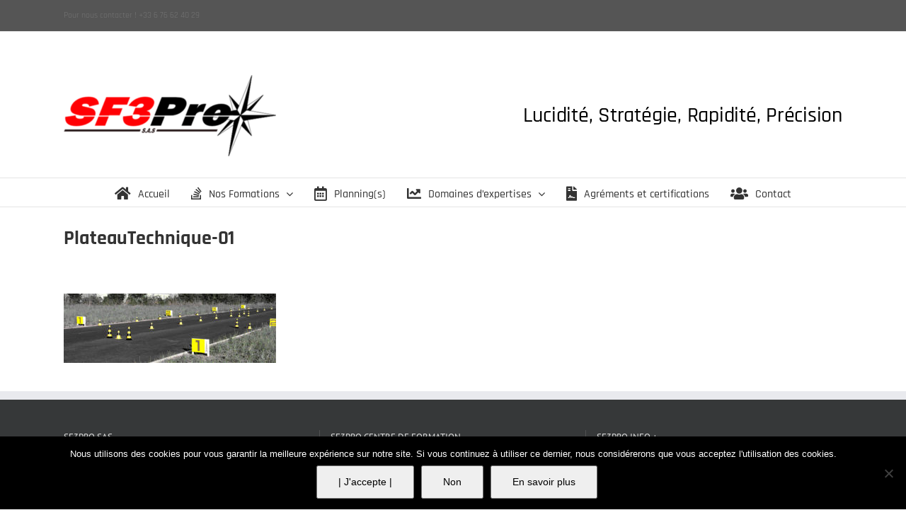

--- FILE ---
content_type: text/html; charset=UTF-8
request_url: https://sf3pro.fr/stage-cssv-conduite-strategique-et-de-securite-voiture/plateautechnique-01/
body_size: 17060
content:
<!DOCTYPE html>
<html class="avada-html-layout-wide avada-html-header-position-top awb-scroll" lang="fr-FR" prefix="og: http://ogp.me/ns# fb: http://ogp.me/ns/fb#">
<head>
	<meta http-equiv="X-UA-Compatible" content="IE=edge" />
	<meta http-equiv="Content-Type" content="text/html; charset=utf-8"/>
	<meta name="viewport" content="width=device-width, initial-scale=1" />
	<link href="https://fonts.googleapis.com/css?family=Lato:100,100i,200,200i,300,300i,400,400i,500,500i,600,600i,700,700i,800,800i,900,900i%7CNunito:100,100i,200,200i,300,300i,400,400i,500,500i,600,600i,700,700i,800,800i,900,900i%7CPoppins:100,100i,200,200i,300,300i,400,400i,500,500i,600,600i,700,700i,800,800i,900,900i%7CMontserrat:100,100i,200,200i,300,300i,400,400i,500,500i,600,600i,700,700i,800,800i,900,900i%7CPlayfair+Display:100,100i,200,200i,300,300i,400,400i,500,500i,600,600i,700,700i,800,800i,900,900i%7CHoltwood+One+SC:100,100i,200,200i,300,300i,400,400i,500,500i,600,600i,700,700i,800,800i,900,900i%7CLibre+Baskerville:100,100i,200,200i,300,300i,400,400i,500,500i,600,600i,700,700i,800,800i,900,900i%7COswald:100,100i,200,200i,300,300i,400,400i,500,500i,600,600i,700,700i,800,800i,900,900i%7CMaven+Pro:100,100i,200,200i,300,300i,400,400i,500,500i,600,600i,700,700i,800,800i,900,900i%7CMonoton:100,100i,200,200i,300,300i,400,400i,500,500i,600,600i,700,700i,800,800i,900,900i" rel="stylesheet">						<style type="text/css" id="elegant-google-fonts">
						@font-face{font-family:'PT Sans';font-style:normal;font-display: swap;font-weight:regularPT Sans;src:local('PT Sans'),local('PTSans'),url() format('truetype');}						</style>
						<meta name='robots' content='index, follow, max-image-preview:large, max-snippet:-1, max-video-preview:-1' />

	<!-- This site is optimized with the Yoast SEO plugin v22.2 - https://yoast.com/wordpress/plugins/seo/ -->
	<title>PlateauTechnique-01 - sf3pro</title>
	<link rel="canonical" href="https://sf3pro.fr/stage-cssv-conduite-strategique-et-de-securite-voiture/plateautechnique-01/" />
	<meta property="og:locale" content="fr_FR" />
	<meta property="og:type" content="article" />
	<meta property="og:title" content="PlateauTechnique-01 - sf3pro" />
	<meta property="og:url" content="https://sf3pro.fr/stage-cssv-conduite-strategique-et-de-securite-voiture/plateautechnique-01/" />
	<meta property="og:site_name" content="sf3pro" />
	<meta property="og:image" content="https://sf3pro.fr/stage-cssv-conduite-strategique-et-de-securite-voiture/plateautechnique-01" />
	<meta property="og:image:width" content="1024" />
	<meta property="og:image:height" content="335" />
	<meta property="og:image:type" content="image/jpeg" />
	<meta name="twitter:card" content="summary_large_image" />
	<script type="application/ld+json" class="yoast-schema-graph">{"@context":"https://schema.org","@graph":[{"@type":"WebPage","@id":"https://sf3pro.fr/stage-cssv-conduite-strategique-et-de-securite-voiture/plateautechnique-01/","url":"https://sf3pro.fr/stage-cssv-conduite-strategique-et-de-securite-voiture/plateautechnique-01/","name":"PlateauTechnique-01 - sf3pro","isPartOf":{"@id":"https://sf3pro.fr/#website"},"primaryImageOfPage":{"@id":"https://sf3pro.fr/stage-cssv-conduite-strategique-et-de-securite-voiture/plateautechnique-01/#primaryimage"},"image":{"@id":"https://sf3pro.fr/stage-cssv-conduite-strategique-et-de-securite-voiture/plateautechnique-01/#primaryimage"},"thumbnailUrl":"https://sf3pro.fr/wp-content/uploads/2019/07/PlateauTechnique-01.jpg","datePublished":"2019-07-06T10:46:26+00:00","dateModified":"2019-07-06T10:46:26+00:00","breadcrumb":{"@id":"https://sf3pro.fr/stage-cssv-conduite-strategique-et-de-securite-voiture/plateautechnique-01/#breadcrumb"},"inLanguage":"fr-FR","potentialAction":[{"@type":"ReadAction","target":["https://sf3pro.fr/stage-cssv-conduite-strategique-et-de-securite-voiture/plateautechnique-01/"]}]},{"@type":"ImageObject","inLanguage":"fr-FR","@id":"https://sf3pro.fr/stage-cssv-conduite-strategique-et-de-securite-voiture/plateautechnique-01/#primaryimage","url":"https://sf3pro.fr/wp-content/uploads/2019/07/PlateauTechnique-01.jpg","contentUrl":"https://sf3pro.fr/wp-content/uploads/2019/07/PlateauTechnique-01.jpg","width":3286,"height":1076},{"@type":"BreadcrumbList","@id":"https://sf3pro.fr/stage-cssv-conduite-strategique-et-de-securite-voiture/plateautechnique-01/#breadcrumb","itemListElement":[{"@type":"ListItem","position":1,"name":"Accueil","item":"https://sf3pro.fr/"},{"@type":"ListItem","position":2,"name":"Stage CSSV Conduite Stratégique et de Sécurité Voiture, SIT","item":"https://sf3pro.fr/stage-cssv-conduite-strategique-et-de-securite-voiture/"},{"@type":"ListItem","position":3,"name":"PlateauTechnique-01"}]},{"@type":"WebSite","@id":"https://sf3pro.fr/#website","url":"https://sf3pro.fr/","name":"sf3pro","description":"Lucidité    Stratégie    Rapidité    Précision","publisher":{"@id":"https://sf3pro.fr/#organization"},"potentialAction":[{"@type":"SearchAction","target":{"@type":"EntryPoint","urlTemplate":"https://sf3pro.fr/?s={search_term_string}"},"query-input":"required name=search_term_string"}],"inLanguage":"fr-FR"},{"@type":"Organization","@id":"https://sf3pro.fr/#organization","name":"SF3Pro","url":"https://sf3pro.fr/","logo":{"@type":"ImageObject","inLanguage":"fr-FR","@id":"https://sf3pro.fr/#/schema/logo/image/","url":"https://sf3pro.fr/wp-content/uploads/2017/02/cropped-Logo2.png","contentUrl":"https://sf3pro.fr/wp-content/uploads/2017/02/cropped-Logo2.png","width":652,"height":250,"caption":"SF3Pro"},"image":{"@id":"https://sf3pro.fr/#/schema/logo/image/"}}]}</script>
	<!-- / Yoast SEO plugin. -->


<link rel="alternate" type="application/rss+xml" title="sf3pro &raquo; Flux" href="https://sf3pro.fr/feed/" />
<link rel="alternate" type="application/rss+xml" title="sf3pro &raquo; Flux des commentaires" href="https://sf3pro.fr/comments/feed/" />
		
		
		
								
		<meta property="og:locale" content="fr_FR"/>
		<meta property="og:type" content="article"/>
		<meta property="og:site_name" content="sf3pro"/>
		<meta property="og:title" content="PlateauTechnique-01 - sf3pro"/>
				<meta property="og:url" content="https://sf3pro.fr/stage-cssv-conduite-strategique-et-de-securite-voiture/plateautechnique-01/"/>
																				<meta property="og:image" content="https://sf3pro.fr/wp-content/uploads/2017/02/cropped-Logo2-1-1-e1516891816419.png"/>
		<meta property="og:image:width" content="300"/>
		<meta property="og:image:height" content="115"/>
		<meta property="og:image:type" content="image/png"/>
				<script type="text/javascript">
window._wpemojiSettings = {"baseUrl":"https:\/\/s.w.org\/images\/core\/emoji\/14.0.0\/72x72\/","ext":".png","svgUrl":"https:\/\/s.w.org\/images\/core\/emoji\/14.0.0\/svg\/","svgExt":".svg","source":{"concatemoji":"https:\/\/sf3pro.fr\/wp-includes\/js\/wp-emoji-release.min.js?ver=6.3.2"}};
/*! This file is auto-generated */
!function(i,n){var o,s,e;function c(e){try{var t={supportTests:e,timestamp:(new Date).valueOf()};sessionStorage.setItem(o,JSON.stringify(t))}catch(e){}}function p(e,t,n){e.clearRect(0,0,e.canvas.width,e.canvas.height),e.fillText(t,0,0);var t=new Uint32Array(e.getImageData(0,0,e.canvas.width,e.canvas.height).data),r=(e.clearRect(0,0,e.canvas.width,e.canvas.height),e.fillText(n,0,0),new Uint32Array(e.getImageData(0,0,e.canvas.width,e.canvas.height).data));return t.every(function(e,t){return e===r[t]})}function u(e,t,n){switch(t){case"flag":return n(e,"\ud83c\udff3\ufe0f\u200d\u26a7\ufe0f","\ud83c\udff3\ufe0f\u200b\u26a7\ufe0f")?!1:!n(e,"\ud83c\uddfa\ud83c\uddf3","\ud83c\uddfa\u200b\ud83c\uddf3")&&!n(e,"\ud83c\udff4\udb40\udc67\udb40\udc62\udb40\udc65\udb40\udc6e\udb40\udc67\udb40\udc7f","\ud83c\udff4\u200b\udb40\udc67\u200b\udb40\udc62\u200b\udb40\udc65\u200b\udb40\udc6e\u200b\udb40\udc67\u200b\udb40\udc7f");case"emoji":return!n(e,"\ud83e\udef1\ud83c\udffb\u200d\ud83e\udef2\ud83c\udfff","\ud83e\udef1\ud83c\udffb\u200b\ud83e\udef2\ud83c\udfff")}return!1}function f(e,t,n){var r="undefined"!=typeof WorkerGlobalScope&&self instanceof WorkerGlobalScope?new OffscreenCanvas(300,150):i.createElement("canvas"),a=r.getContext("2d",{willReadFrequently:!0}),o=(a.textBaseline="top",a.font="600 32px Arial",{});return e.forEach(function(e){o[e]=t(a,e,n)}),o}function t(e){var t=i.createElement("script");t.src=e,t.defer=!0,i.head.appendChild(t)}"undefined"!=typeof Promise&&(o="wpEmojiSettingsSupports",s=["flag","emoji"],n.supports={everything:!0,everythingExceptFlag:!0},e=new Promise(function(e){i.addEventListener("DOMContentLoaded",e,{once:!0})}),new Promise(function(t){var n=function(){try{var e=JSON.parse(sessionStorage.getItem(o));if("object"==typeof e&&"number"==typeof e.timestamp&&(new Date).valueOf()<e.timestamp+604800&&"object"==typeof e.supportTests)return e.supportTests}catch(e){}return null}();if(!n){if("undefined"!=typeof Worker&&"undefined"!=typeof OffscreenCanvas&&"undefined"!=typeof URL&&URL.createObjectURL&&"undefined"!=typeof Blob)try{var e="postMessage("+f.toString()+"("+[JSON.stringify(s),u.toString(),p.toString()].join(",")+"));",r=new Blob([e],{type:"text/javascript"}),a=new Worker(URL.createObjectURL(r),{name:"wpTestEmojiSupports"});return void(a.onmessage=function(e){c(n=e.data),a.terminate(),t(n)})}catch(e){}c(n=f(s,u,p))}t(n)}).then(function(e){for(var t in e)n.supports[t]=e[t],n.supports.everything=n.supports.everything&&n.supports[t],"flag"!==t&&(n.supports.everythingExceptFlag=n.supports.everythingExceptFlag&&n.supports[t]);n.supports.everythingExceptFlag=n.supports.everythingExceptFlag&&!n.supports.flag,n.DOMReady=!1,n.readyCallback=function(){n.DOMReady=!0}}).then(function(){return e}).then(function(){var e;n.supports.everything||(n.readyCallback(),(e=n.source||{}).concatemoji?t(e.concatemoji):e.wpemoji&&e.twemoji&&(t(e.twemoji),t(e.wpemoji)))}))}((window,document),window._wpemojiSettings);
</script>
<style type="text/css">
img.wp-smiley,
img.emoji {
	display: inline !important;
	border: none !important;
	box-shadow: none !important;
	height: 1em !important;
	width: 1em !important;
	margin: 0 0.07em !important;
	vertical-align: -0.1em !important;
	background: none !important;
	padding: 0 !important;
}
</style>
	
<link rel='stylesheet' id='wplp-avada-style-css' href='https://sf3pro.fr/wp-content/plugins/wp-latest-posts/css/avada-widgets.css?ver=5.0.11' type='text/css' media='all' />
<link rel='stylesheet' id='layerslider-css' href='https://sf3pro.fr/wp-content/plugins/LayerSlider/assets/static/layerslider/css/layerslider.css?ver=8.1.2' type='text/css' media='all' />
<link rel='stylesheet' id='infi-elegant-elements-css' href='https://sf3pro.fr/wp-content/plugins/elegant-elements-fusion-builder/assets/css/min/elegant-elements.min.css?ver=3.6.7' type='text/css' media='all' />
<link rel='stylesheet' id='infi-elegant-animations-css' href='https://sf3pro.fr/wp-content/plugins/elegant-elements-fusion-builder/assets/css/min/infi-css-animations.min.css?ver=3.6.7' type='text/css' media='all' />
<link rel='stylesheet' id='infi-elegant-combined-css-css' href='https://sf3pro.fr/wp-content/plugins/elegant-elements-fusion-builder/assets/css/min/elegant-elements-combined.min.css?ver=3.6.7' type='text/css' media='all' />
<style id='filebird-block-filebird-gallery-style-inline-css' type='text/css'>
ul.filebird-block-filebird-gallery{margin:auto!important;padding:0!important;width:100%}ul.filebird-block-filebird-gallery.layout-grid{display:grid;grid-gap:20px;align-items:stretch;grid-template-columns:repeat(var(--columns),1fr);justify-items:stretch}ul.filebird-block-filebird-gallery.layout-grid li img{border:1px solid #ccc;box-shadow:2px 2px 6px 0 rgba(0,0,0,.3);height:100%;max-width:100%;-o-object-fit:cover;object-fit:cover;width:100%}ul.filebird-block-filebird-gallery.layout-masonry{-moz-column-count:var(--columns);-moz-column-gap:var(--space);column-gap:var(--space);-moz-column-width:var(--min-width);columns:var(--min-width) var(--columns);display:block;overflow:auto}ul.filebird-block-filebird-gallery.layout-masonry li{margin-bottom:var(--space)}ul.filebird-block-filebird-gallery li{list-style:none}ul.filebird-block-filebird-gallery li figure{height:100%;margin:0;padding:0;position:relative;width:100%}ul.filebird-block-filebird-gallery li figure figcaption{background:linear-gradient(0deg,rgba(0,0,0,.7),rgba(0,0,0,.3) 70%,transparent);bottom:0;box-sizing:border-box;color:#fff;font-size:.8em;margin:0;max-height:100%;overflow:auto;padding:3em .77em .7em;position:absolute;text-align:center;width:100%;z-index:2}ul.filebird-block-filebird-gallery li figure figcaption a{color:inherit}

</style>
<link rel='stylesheet' id='cookie-notice-front-css' href='https://sf3pro.fr/wp-content/plugins/cookie-notice/css/front.min.css?ver=2.5.11' type='text/css' media='all' />
<link rel='stylesheet' id='tablepress-default-css' href='https://sf3pro.fr/wp-content/tablepress-combined.min.css?ver=45' type='text/css' media='all' />
<link rel='stylesheet' id='fusion-dynamic-css-css' href='https://sf3pro.fr/wp-content/uploads/fusion-styles/8c66591918ffb30970afc6da1266311a.min.css?ver=3.14' type='text/css' media='all' />
<link rel='stylesheet' id='myStyleSheets-css' href='https://sf3pro.fr/wp-content/plugins/wp-latest-posts/css/wplp_front.css?ver=5.0.11' type='text/css' media='all' />
<script type='text/javascript' src='https://sf3pro.fr/wp-includes/js/jquery/jquery.min.js?ver=3.7.0' id='jquery-core-js'></script>
<script type='text/javascript' id='layerslider-utils-js-extra'>
/* <![CDATA[ */
var LS_Meta = {"v":"8.1.2","fixGSAP":"1"};
/* ]]> */
</script>
<script type='text/javascript' src='https://sf3pro.fr/wp-content/plugins/LayerSlider/assets/static/layerslider/js/layerslider.utils.js?ver=8.1.2' id='layerslider-utils-js'></script>
<script type='text/javascript' src='https://sf3pro.fr/wp-content/plugins/LayerSlider/assets/static/layerslider/js/layerslider.kreaturamedia.jquery.js?ver=8.1.2' id='layerslider-js'></script>
<script type='text/javascript' src='https://sf3pro.fr/wp-content/plugins/LayerSlider/assets/static/layerslider/js/layerslider.transitions.js?ver=8.1.2' id='layerslider-transitions-js'></script>
<script id="cookie-notice-front-js-before" type="text/javascript">
var cnArgs = {"ajaxUrl":"https:\/\/sf3pro.fr\/wp-admin\/admin-ajax.php","nonce":"e078d93cf0","hideEffect":"fade","position":"bottom","onScroll":true,"onScrollOffset":100,"onClick":false,"cookieName":"cookie_notice_accepted","cookieTime":15811200,"cookieTimeRejected":2592000,"globalCookie":false,"redirection":true,"cache":true,"revokeCookies":false,"revokeCookiesOpt":"automatic"};
</script>
<script type='text/javascript' src='https://sf3pro.fr/wp-content/plugins/cookie-notice/js/front.min.js?ver=2.5.11' id='cookie-notice-front-js'></script>
<meta name="generator" content="Powered by LayerSlider 8.1.2 - Build Heros, Sliders, and Popups. Create Animations and Beautiful, Rich Web Content as Easy as Never Before on WordPress." />
<!-- LayerSlider updates and docs at: https://layerslider.com -->
<link rel="https://api.w.org/" href="https://sf3pro.fr/wp-json/" /><link rel="alternate" type="application/json" href="https://sf3pro.fr/wp-json/wp/v2/media/890" /><link rel="EditURI" type="application/rsd+xml" title="RSD" href="https://sf3pro.fr/xmlrpc.php?rsd" />
<meta name="generator" content="WordPress 6.3.2" />
<link rel='shortlink' href='https://sf3pro.fr/?p=890' />
<link rel="alternate" type="application/json+oembed" href="https://sf3pro.fr/wp-json/oembed/1.0/embed?url=https%3A%2F%2Fsf3pro.fr%2Fstage-cssv-conduite-strategique-et-de-securite-voiture%2Fplateautechnique-01%2F" />
<link rel="alternate" type="text/xml+oembed" href="https://sf3pro.fr/wp-json/oembed/1.0/embed?url=https%3A%2F%2Fsf3pro.fr%2Fstage-cssv-conduite-strategique-et-de-securite-voiture%2Fplateautechnique-01%2F&#038;format=xml" />
<meta name="ti-site-data" content="[base64]" /><link rel="preload" href="https://sf3pro.fr/wp-content/themes/Avada/includes/lib/assets/fonts/icomoon/awb-icons.woff" as="font" type="font/woff" crossorigin><link rel="preload" href="//sf3pro.fr/wp-content/uploads/fusion-fa-font/fa-brands-400.woff" as="font" type="font/woff2" crossorigin><link rel="preload" href="//sf3pro.fr/wp-content/uploads/fusion-fa-font/fa-regular-400.woff" as="font" type="font/woff2" crossorigin><link rel="preload" href="//sf3pro.fr/wp-content/uploads/fusion-fa-font/fa-solid-900.woff" as="font" type="font/woff2" crossorigin><link rel="preload" href="//sf3pro.fr/wp-content/uploads/fusion-fa-font/fa-light-300.woff" as="font" type="font/woff2" crossorigin><link rel="preload" href="https://sf3pro.fr/wp-content/uploads/fusion-gfonts/jizaRExUiTo99u79D0KExQ.woff2" as="font" type="font/woff2" crossorigin><link rel="preload" href="https://sf3pro.fr/wp-content/uploads/fusion-gfonts/LDIxapCSOBg7S-QT7p4HM-Y.woff2" as="font" type="font/woff2" crossorigin><style type="text/css" id="css-fb-visibility">@media screen and (max-width: 640px){.fusion-no-small-visibility{display:none !important;}body .sm-text-align-center{text-align:center !important;}body .sm-text-align-left{text-align:left !important;}body .sm-text-align-right{text-align:right !important;}body .sm-text-align-justify{text-align:justify !important;}body .sm-flex-align-center{justify-content:center !important;}body .sm-flex-align-flex-start{justify-content:flex-start !important;}body .sm-flex-align-flex-end{justify-content:flex-end !important;}body .sm-mx-auto{margin-left:auto !important;margin-right:auto !important;}body .sm-ml-auto{margin-left:auto !important;}body .sm-mr-auto{margin-right:auto !important;}body .fusion-absolute-position-small{position:absolute;top:auto;width:100%;}.awb-sticky.awb-sticky-small{ position: sticky; top: var(--awb-sticky-offset,0); }}@media screen and (min-width: 641px) and (max-width: 1024px){.fusion-no-medium-visibility{display:none !important;}body .md-text-align-center{text-align:center !important;}body .md-text-align-left{text-align:left !important;}body .md-text-align-right{text-align:right !important;}body .md-text-align-justify{text-align:justify !important;}body .md-flex-align-center{justify-content:center !important;}body .md-flex-align-flex-start{justify-content:flex-start !important;}body .md-flex-align-flex-end{justify-content:flex-end !important;}body .md-mx-auto{margin-left:auto !important;margin-right:auto !important;}body .md-ml-auto{margin-left:auto !important;}body .md-mr-auto{margin-right:auto !important;}body .fusion-absolute-position-medium{position:absolute;top:auto;width:100%;}.awb-sticky.awb-sticky-medium{ position: sticky; top: var(--awb-sticky-offset,0); }}@media screen and (min-width: 1025px){.fusion-no-large-visibility{display:none !important;}body .lg-text-align-center{text-align:center !important;}body .lg-text-align-left{text-align:left !important;}body .lg-text-align-right{text-align:right !important;}body .lg-text-align-justify{text-align:justify !important;}body .lg-flex-align-center{justify-content:center !important;}body .lg-flex-align-flex-start{justify-content:flex-start !important;}body .lg-flex-align-flex-end{justify-content:flex-end !important;}body .lg-mx-auto{margin-left:auto !important;margin-right:auto !important;}body .lg-ml-auto{margin-left:auto !important;}body .lg-mr-auto{margin-right:auto !important;}body .fusion-absolute-position-large{position:absolute;top:auto;width:100%;}.awb-sticky.awb-sticky-large{ position: sticky; top: var(--awb-sticky-offset,0); }}</style><meta name="redi-version" content="1.2.7" /><link rel="icon" href="https://sf3pro.fr/wp-content/uploads/2021/01/cropped-QRCodeSF3Pro-gray-32x32.jpg" sizes="32x32" />
<link rel="icon" href="https://sf3pro.fr/wp-content/uploads/2021/01/cropped-QRCodeSF3Pro-gray-192x192.jpg" sizes="192x192" />
<link rel="apple-touch-icon" href="https://sf3pro.fr/wp-content/uploads/2021/01/cropped-QRCodeSF3Pro-gray-180x180.jpg" />
<meta name="msapplication-TileImage" content="https://sf3pro.fr/wp-content/uploads/2021/01/cropped-QRCodeSF3Pro-gray-270x270.jpg" />
		<script type="text/javascript">
			var doc = document.documentElement;
			doc.setAttribute( 'data-useragent', navigator.userAgent );
		</script>
		
	<!-- Global site tag (gtag.js) - Google Analytics -->
<script async src="https://www.googletagmanager.com/gtag/js?id=UA-113294323-1"></script>
<script>
  window.dataLayer = window.dataLayer || [];
  function gtag(){dataLayer.push(arguments);}
  gtag('js', new Date());

  gtag('config', 'UA-113294323-1');
</script>
<meta name="msvalidate.01" content="AFA67441FCCF9388A90A0BED28C85872" />
<!-- Google Tag Manager -->
<script>(function(w,d,s,l,i){w[l]=w[l]||[];w[l].push({'gtm.start':
new Date().getTime(),event:'gtm.js'});var f=d.getElementsByTagName(s)[0],
j=d.createElement(s),dl=l!='dataLayer'?'&l='+l:'';j.async=true;j.src=
'https://www.googletagmanager.com/gtm.js?id='+i+dl;f.parentNode.insertBefore(j,f);
})(window,document,'script','dataLayer','GTM-TQRLKCX');</script>
<!-- End Google Tag Manager --></head>

<body data-rsssl=1 class="attachment attachment-template-default attachmentid-890 attachment-jpeg cookies-not-set fusion-image-hovers fusion-pagination-sizing fusion-button_type-flat fusion-button_span-no fusion-button_gradient-linear avada-image-rollover-circle-yes avada-image-rollover-yes avada-image-rollover-direction-left fusion-has-button-gradient fusion-body ltr fusion-sticky-header no-tablet-sticky-header no-mobile-sticky-header no-mobile-slidingbar no-mobile-totop fusion-disable-outline fusion-sub-menu-fade mobile-logo-pos-left layout-wide-mode avada-has-boxed-modal-shadow-none layout-scroll-offset-full avada-has-zero-margin-offset-top fusion-top-header menu-text-align-center mobile-menu-design-modern fusion-show-pagination-text fusion-header-layout-v4 avada-responsive avada-footer-fx-none avada-menu-highlight-style-bar fusion-search-form-classic fusion-main-menu-search-dropdown fusion-avatar-square avada-dropdown-styles avada-blog-layout-large avada-blog-archive-layout-large avada-header-shadow-no avada-menu-icon-position-left avada-has-mainmenu-dropdown-divider avada-has-pagetitle-bg-full avada-has-pagetitle-bg-parallax avada-has-breadcrumb-mobile-hidden avada-has-titlebar-content_only avada-has-pagination-padding avada-flyout-menu-direction-fade avada-ec-views-v1" data-awb-post-id="890">
		<a class="skip-link screen-reader-text" href="#content">Passer au contenu</a>

	<div id="boxed-wrapper">
		
		<div id="wrapper" class="fusion-wrapper">
			<div id="home" style="position:relative;top:-1px;"></div>
							
					
			<header class="fusion-header-wrapper">
				<div class="fusion-header-v4 fusion-logo-alignment fusion-logo-left fusion-sticky-menu- fusion-sticky-logo-1 fusion-mobile-logo-1 fusion-sticky-menu-only fusion-header-menu-align-center fusion-mobile-menu-design-modern">
					
<div class="fusion-secondary-header">
	<div class="fusion-row">
					<div class="fusion-alignleft">
				<div class="fusion-contact-info"><span class="fusion-contact-info-phone-number">Pour nous contacter ! +33 6 76 62 40 29</span></div>			</div>
					</div>
</div>
<div class="fusion-header-sticky-height"></div>
<div class="fusion-sticky-header-wrapper"> <!-- start fusion sticky header wrapper -->
	<div class="fusion-header">
		<div class="fusion-row">
							<div class="fusion-logo" data-margin-top="31px" data-margin-bottom="0px" data-margin-left="0px" data-margin-right="0px">
			<a class="fusion-logo-link"  href="https://sf3pro.fr/" >

						<!-- standard logo -->
			<img src="https://sf3pro.fr/wp-content/uploads/2017/02/cropped-Logo2-1-1-e1516891816419.png" srcset="https://sf3pro.fr/wp-content/uploads/2017/02/cropped-Logo2-1-1-e1516891816419.png 1x, https://sf3pro.fr/wp-content/uploads/2017/02/Logo2.png 2x" width="300" height="115" style="max-height:115px;height:auto;" alt="sf3pro Logo" data-retina_logo_url="https://sf3pro.fr/wp-content/uploads/2017/02/Logo2.png" class="fusion-standard-logo" />

											<!-- mobile logo -->
				<img src="https://sf3pro.fr/wp-content/uploads/2018/01/Logo-Sf3Pro_L150.png" srcset="https://sf3pro.fr/wp-content/uploads/2018/01/Logo-Sf3Pro_L150.png 1x" width="150" height="58" alt="sf3pro Logo" data-retina_logo_url="" class="fusion-mobile-logo" />
			
											<!-- sticky header logo -->
				<img src="https://sf3pro.fr/wp-content/uploads/2018/01/Logo-Sf3Pro_L150.png" srcset="https://sf3pro.fr/wp-content/uploads/2018/01/Logo-Sf3Pro_L150.png 1x" width="150" height="58" alt="sf3pro Logo" data-retina_logo_url="" class="fusion-sticky-logo" />
					</a>
		
<div class="fusion-header-content-3-wrapper">
			<h3 class="fusion-header-tagline">
			Lucidité, Stratégie, Rapidité, Précision		</h3>
	</div>
</div>
								<div class="fusion-mobile-menu-icons">
							<a href="#" class="fusion-icon awb-icon-bars" aria-label="Afficher/masquer le menu mobile" aria-expanded="false"></a>
		
		
		
			</div>
			
					</div>
	</div>
	<div class="fusion-secondary-main-menu">
		<div class="fusion-row">
			<nav class="fusion-main-menu" aria-label="Menu principal"><ul id="menu-menu-superieur" class="fusion-menu"><li  id="menu-item-227"  class="menu-item menu-item-type-post_type menu-item-object-page menu-item-home menu-item-227"  data-item-id="227"><a  href="https://sf3pro.fr/" class="fusion-flex-link fusion-bar-highlight"><span class="fusion-megamenu-icon"><i class="glyphicon  fa fa-home" aria-hidden="true"></i></span><span class="menu-text">Accueil</span></a></li><li  id="menu-item-284"  class="menu-item menu-item-type-custom menu-item-object-custom menu-item-has-children menu-item-284 fusion-dropdown-menu"  data-item-id="284"><a  href="/sf3pro-formations-securite-privee-sens-audit-competences-mac-a3p-mac-aps-bourgogne-franche-comte/" class="fusion-flex-link fusion-bar-highlight"><span class="fusion-megamenu-icon"><i class="glyphicon fa-stack-overflow fab" aria-hidden="true"></i></span><span class="menu-text">Nos Formations</span> <span class="fusion-caret"><i class="fusion-dropdown-indicator" aria-hidden="true"></i></span></a><ul class="sub-menu"><li  id="menu-item-2141"  class="menu-item menu-item-type-post_type menu-item-object-page menu-item-2141 fusion-dropdown-submenu" ><a  title="SF3PRO : Titre à finalité professionnelle A3P" href="https://sf3pro.fr/formation-tfp-a3p-agent-de-protection-physique-de-personnes/" class="fusion-bar-highlight fusion-has-highlight-label"><span>Formation TFP  A3P Agent de protection physique de personnes<span class="fusion-menu-highlight-label" style="">Nouveau TFP A3P</span></span></a></li><li  id="menu-item-5646"  class="menu-item menu-item-type-post_type menu-item-object-page menu-item-5646 fusion-dropdown-submenu" ><a  href="https://sf3pro.fr/formation-tfp-aps-agent-de-prevention-et-de-securite/" class="fusion-bar-highlight"><span>Formation TFP  APS Agent de Prévention et de Sécurité</span></a></li><li  id="menu-item-263"  class="menu-item menu-item-type-post_type menu-item-object-page menu-item-263 fusion-dropdown-submenu" ><a  title="SF3PRO Maintien et Actualisation des Compétences A3P renouvellement de carte professionnelle A3P" href="https://sf3pro.fr/stage-mac-a3p-renouvellement-de-carte-professionnelle/" class="fusion-bar-highlight fusion-has-highlight-label"><span>Stage MAC A3P renouvellement de carte professionnelle<span class="fusion-menu-highlight-label" style="">MAC A3P</span></span></a></li><li  id="menu-item-5489"  class="menu-item menu-item-type-post_type menu-item-object-page menu-item-5489 fusion-dropdown-submenu" ><a  href="https://sf3pro.fr/mac-aps-agents-de-prevention-et-de-securite/" class="fusion-bar-highlight"><span>Stage MAC APS renouvellement de carte professionnelle</span></a></li><li  id="menu-item-2247"  class="menu-item menu-item-type-post_type menu-item-object-page menu-item-2247 fusion-dropdown-submenu" ><a  href="https://sf3pro.fr/protection-rapprochee-perfectionnement-militaires-policiers-gendarmes/" class="fusion-bar-highlight"><span>Stage de Perfectionnement à la Protection Rapprochée – PPR</span></a></li><li  id="menu-item-312"  class="menu-item menu-item-type-post_type menu-item-object-page menu-item-312 fusion-dropdown-submenu" ><a  title="SF3PRO : Stage CSSV &#8211; Conduite Stratégique et de Sécurité Voiture &#8211; Secouriste International du Travail" href="https://sf3pro.fr/stage-cssv-conduite-strategique-et-de-securite-voiture/" class="fusion-bar-highlight"><span>Stage CSSV &#8211; Conduite Stratégique et de Sécurité Voiture + SIT</span></a></li><li  id="menu-item-751"  class="menu-item menu-item-type-post_type menu-item-object-page menu-item-751 fusion-dropdown-submenu" ><a  href="https://sf3pro.fr/formation-police-municipale/" class="fusion-bar-highlight"><span>Formation Continue Police Municipale</span></a></li><li  id="menu-item-752"  class="menu-item menu-item-type-post_type menu-item-object-page menu-item-752 fusion-dropdown-submenu" ><a  href="https://sf3pro.fr/gestion-des-risques-entreprise/" class="fusion-bar-highlight"><span>Gestion des risques en entreprise</span></a></li><li  id="menu-item-405"  class="menu-item menu-item-type-post_type menu-item-object-page menu-item-405 fusion-dropdown-submenu" ><a  title="SF3PRO : Stage OPR Opérations de Protection Rapprochée" href="https://sf3pro.fr/operations-de-protection-rapprochee/" class="fusion-bar-highlight"><span>Stage OPR Opérations de Protection Rapprochée</span></a></li></ul></li><li  id="menu-item-839"  class="menu-item menu-item-type-post_type menu-item-object-page menu-item-839"  data-item-id="839"><a  href="https://sf3pro.fr/calendrier-des-formations/" class="fusion-flex-link fusion-bar-highlight"><span class="fusion-megamenu-icon"><i class="glyphicon fa-calendar-alt far" aria-hidden="true"></i></span><span class="menu-text">Planning(s)</span></a></li><li  id="menu-item-341"  class="menu-item menu-item-type-custom menu-item-object-custom menu-item-has-children menu-item-341 fusion-dropdown-menu"  data-item-id="341"><a  href="#" class="fusion-flex-link fusion-bar-highlight"><span class="fusion-megamenu-icon"><i class="glyphicon fa-chart-line fas" aria-hidden="true"></i></span><span class="menu-text">Domaines d&rsquo;expertises</span> <span class="fusion-caret"><i class="fusion-dropdown-indicator" aria-hidden="true"></i></span></a><ul class="sub-menu"><li  id="menu-item-342"  class="menu-item menu-item-type-post_type menu-item-object-page menu-item-342 fusion-dropdown-submenu" ><a  title="SF3PRO : AUDIT de Sûreté et de Sécurité" href="https://sf3pro.fr/audit-de-surete-de-securite/" class="fusion-bar-highlight"><span>AUDIT Sûreté et Sécurité</span></a></li><li  id="menu-item-343"  class="menu-item menu-item-type-post_type menu-item-object-page menu-item-343 fusion-dropdown-submenu" ><a  title="SF3PRO : O.S.E – Opérations de Sécurité Electronique" href="https://sf3pro.fr/operations-de-securite-electronique-ose/" class="fusion-bar-highlight"><span>Opération de Sécurité Electronique</span></a></li></ul></li><li  id="menu-item-619"  class="menu-item menu-item-type-post_type menu-item-object-page menu-item-619"  data-item-id="619"><a  href="https://sf3pro.fr/agrements-et-certifications/" class="fusion-flex-link fusion-bar-highlight"><span class="fusion-megamenu-icon"><i class="glyphicon fa-file-contract fas" aria-hidden="true"></i></span><span class="menu-text">Agréments et certifications</span></a></li><li  id="menu-item-655"  class="menu-item menu-item-type-post_type menu-item-object-page menu-item-655"  data-item-id="655"><a  href="https://sf3pro.fr/contact-information-acces/" class="fusion-flex-link fusion-bar-highlight"><span class="fusion-megamenu-icon"><i class="glyphicon fa-users fas" aria-hidden="true"></i></span><span class="menu-text">Contact</span></a></li></ul></nav><div class="fusion-mobile-navigation"><ul id="menu-menu-superieur-1" class="fusion-mobile-menu"><li   class="menu-item menu-item-type-post_type menu-item-object-page menu-item-home menu-item-227"  data-item-id="227"><a  href="https://sf3pro.fr/" class="fusion-flex-link fusion-bar-highlight"><span class="fusion-megamenu-icon"><i class="glyphicon  fa fa-home" aria-hidden="true"></i></span><span class="menu-text">Accueil</span></a></li><li   class="menu-item menu-item-type-custom menu-item-object-custom menu-item-has-children menu-item-284 fusion-dropdown-menu"  data-item-id="284"><a  href="/sf3pro-formations-securite-privee-sens-audit-competences-mac-a3p-mac-aps-bourgogne-franche-comte/" class="fusion-flex-link fusion-bar-highlight"><span class="fusion-megamenu-icon"><i class="glyphicon fa-stack-overflow fab" aria-hidden="true"></i></span><span class="menu-text">Nos Formations</span> <span class="fusion-caret"><i class="fusion-dropdown-indicator" aria-hidden="true"></i></span></a><ul class="sub-menu"><li   class="menu-item menu-item-type-post_type menu-item-object-page menu-item-2141 fusion-dropdown-submenu" ><a  title="SF3PRO : Titre à finalité professionnelle A3P" href="https://sf3pro.fr/formation-tfp-a3p-agent-de-protection-physique-de-personnes/" class="fusion-bar-highlight fusion-has-highlight-label"><span>Formation TFP  A3P Agent de protection physique de personnes<span class="fusion-menu-highlight-label" style="">Nouveau TFP A3P</span></span></a></li><li   class="menu-item menu-item-type-post_type menu-item-object-page menu-item-5646 fusion-dropdown-submenu" ><a  href="https://sf3pro.fr/formation-tfp-aps-agent-de-prevention-et-de-securite/" class="fusion-bar-highlight"><span>Formation TFP  APS Agent de Prévention et de Sécurité</span></a></li><li   class="menu-item menu-item-type-post_type menu-item-object-page menu-item-263 fusion-dropdown-submenu" ><a  title="SF3PRO Maintien et Actualisation des Compétences A3P renouvellement de carte professionnelle A3P" href="https://sf3pro.fr/stage-mac-a3p-renouvellement-de-carte-professionnelle/" class="fusion-bar-highlight fusion-has-highlight-label"><span>Stage MAC A3P renouvellement de carte professionnelle<span class="fusion-menu-highlight-label" style="">MAC A3P</span></span></a></li><li   class="menu-item menu-item-type-post_type menu-item-object-page menu-item-5489 fusion-dropdown-submenu" ><a  href="https://sf3pro.fr/mac-aps-agents-de-prevention-et-de-securite/" class="fusion-bar-highlight"><span>Stage MAC APS renouvellement de carte professionnelle</span></a></li><li   class="menu-item menu-item-type-post_type menu-item-object-page menu-item-2247 fusion-dropdown-submenu" ><a  href="https://sf3pro.fr/protection-rapprochee-perfectionnement-militaires-policiers-gendarmes/" class="fusion-bar-highlight"><span>Stage de Perfectionnement à la Protection Rapprochée – PPR</span></a></li><li   class="menu-item menu-item-type-post_type menu-item-object-page menu-item-312 fusion-dropdown-submenu" ><a  title="SF3PRO : Stage CSSV &#8211; Conduite Stratégique et de Sécurité Voiture &#8211; Secouriste International du Travail" href="https://sf3pro.fr/stage-cssv-conduite-strategique-et-de-securite-voiture/" class="fusion-bar-highlight"><span>Stage CSSV &#8211; Conduite Stratégique et de Sécurité Voiture + SIT</span></a></li><li   class="menu-item menu-item-type-post_type menu-item-object-page menu-item-751 fusion-dropdown-submenu" ><a  href="https://sf3pro.fr/formation-police-municipale/" class="fusion-bar-highlight"><span>Formation Continue Police Municipale</span></a></li><li   class="menu-item menu-item-type-post_type menu-item-object-page menu-item-752 fusion-dropdown-submenu" ><a  href="https://sf3pro.fr/gestion-des-risques-entreprise/" class="fusion-bar-highlight"><span>Gestion des risques en entreprise</span></a></li><li   class="menu-item menu-item-type-post_type menu-item-object-page menu-item-405 fusion-dropdown-submenu" ><a  title="SF3PRO : Stage OPR Opérations de Protection Rapprochée" href="https://sf3pro.fr/operations-de-protection-rapprochee/" class="fusion-bar-highlight"><span>Stage OPR Opérations de Protection Rapprochée</span></a></li></ul></li><li   class="menu-item menu-item-type-post_type menu-item-object-page menu-item-839"  data-item-id="839"><a  href="https://sf3pro.fr/calendrier-des-formations/" class="fusion-flex-link fusion-bar-highlight"><span class="fusion-megamenu-icon"><i class="glyphicon fa-calendar-alt far" aria-hidden="true"></i></span><span class="menu-text">Planning(s)</span></a></li><li   class="menu-item menu-item-type-custom menu-item-object-custom menu-item-has-children menu-item-341 fusion-dropdown-menu"  data-item-id="341"><a  href="#" class="fusion-flex-link fusion-bar-highlight"><span class="fusion-megamenu-icon"><i class="glyphicon fa-chart-line fas" aria-hidden="true"></i></span><span class="menu-text">Domaines d&rsquo;expertises</span> <span class="fusion-caret"><i class="fusion-dropdown-indicator" aria-hidden="true"></i></span></a><ul class="sub-menu"><li   class="menu-item menu-item-type-post_type menu-item-object-page menu-item-342 fusion-dropdown-submenu" ><a  title="SF3PRO : AUDIT de Sûreté et de Sécurité" href="https://sf3pro.fr/audit-de-surete-de-securite/" class="fusion-bar-highlight"><span>AUDIT Sûreté et Sécurité</span></a></li><li   class="menu-item menu-item-type-post_type menu-item-object-page menu-item-343 fusion-dropdown-submenu" ><a  title="SF3PRO : O.S.E – Opérations de Sécurité Electronique" href="https://sf3pro.fr/operations-de-securite-electronique-ose/" class="fusion-bar-highlight"><span>Opération de Sécurité Electronique</span></a></li></ul></li><li   class="menu-item menu-item-type-post_type menu-item-object-page menu-item-619"  data-item-id="619"><a  href="https://sf3pro.fr/agrements-et-certifications/" class="fusion-flex-link fusion-bar-highlight"><span class="fusion-megamenu-icon"><i class="glyphicon fa-file-contract fas" aria-hidden="true"></i></span><span class="menu-text">Agréments et certifications</span></a></li><li   class="menu-item menu-item-type-post_type menu-item-object-page menu-item-655"  data-item-id="655"><a  href="https://sf3pro.fr/contact-information-acces/" class="fusion-flex-link fusion-bar-highlight"><span class="fusion-megamenu-icon"><i class="glyphicon fa-users fas" aria-hidden="true"></i></span><span class="menu-text">Contact</span></a></li></ul></div>
<nav class="fusion-mobile-nav-holder fusion-mobile-menu-text-align-left" aria-label="Menu principal mobile"></nav>

					</div>
	</div>
</div> <!-- end fusion sticky header wrapper -->
				</div>
				<div class="fusion-clearfix"></div>
			</header>
								
							<div id="sliders-container" class="fusion-slider-visibility">
					</div>
				
					
							
			<section class="avada-page-titlebar-wrapper" aria-label="Barre de Titre de la page">
	<div class="fusion-page-title-bar fusion-page-title-bar-breadcrumbs fusion-page-title-bar-left">
		<div class="fusion-page-title-row">
			<div class="fusion-page-title-wrapper">
				<div class="fusion-page-title-captions">

																							<h1 class="entry-title">PlateauTechnique-01</h1>

											
					
				</div>

													
			</div>
		</div>
	</div>
</section>

						<main id="main" class="clearfix ">
				<div class="fusion-row" style="">
<section id="content" style="width: 100%;">
					<div id="post-890" class="post-890 attachment type-attachment status-inherit hentry">
			<span class="entry-title rich-snippet-hidden">PlateauTechnique-01</span><span class="vcard rich-snippet-hidden"><span class="fn"><a href="https://sf3pro.fr/author/vartkes/" title="Articles par Gilles Aprahamian" rel="author">Gilles Aprahamian</a></span></span><span class="updated rich-snippet-hidden">2019-07-06T12:46:26+02:00</span>
									
			<div class="post-content">
				<p class="attachment"><a data-rel="iLightbox[postimages]" data-title="" data-caption="" href='https://sf3pro.fr/wp-content/uploads/2019/07/PlateauTechnique-01.jpg'><img width="300" height="98" src="https://sf3pro.fr/wp-content/uploads/2019/07/PlateauTechnique-01-300x98.jpg" class="attachment-medium size-medium lazyload" alt="" decoding="async" srcset="data:image/svg+xml,%3Csvg%20xmlns%3D%27http%3A%2F%2Fwww.w3.org%2F2000%2Fsvg%27%20width%3D%273286%27%20height%3D%271076%27%20viewBox%3D%270%200%203286%201076%27%3E%3Crect%20width%3D%273286%27%20height%3D%271076%27%20fill-opacity%3D%220%22%2F%3E%3C%2Fsvg%3E" data-orig-src="https://sf3pro.fr/wp-content/uploads/2019/07/PlateauTechnique-01-300x98.jpg" data-srcset="https://sf3pro.fr/wp-content/uploads/2019/07/PlateauTechnique-01-200x65.jpg 200w, https://sf3pro.fr/wp-content/uploads/2019/07/PlateauTechnique-01-300x98.jpg 300w, https://sf3pro.fr/wp-content/uploads/2019/07/PlateauTechnique-01-400x131.jpg 400w, https://sf3pro.fr/wp-content/uploads/2019/07/PlateauTechnique-01-600x196.jpg 600w, https://sf3pro.fr/wp-content/uploads/2019/07/PlateauTechnique-01-768x251.jpg 768w, https://sf3pro.fr/wp-content/uploads/2019/07/PlateauTechnique-01-800x262.jpg 800w, https://sf3pro.fr/wp-content/uploads/2019/07/PlateauTechnique-01-1024x335.jpg 1024w, https://sf3pro.fr/wp-content/uploads/2019/07/PlateauTechnique-01-1200x393.jpg 1200w" data-sizes="auto" /></a></p>
							</div>
																													</div>
	</section>
						
					</div>  <!-- fusion-row -->
				</main>  <!-- #main -->
				
				
								
					
		<div class="fusion-footer">
					
	<footer class="fusion-footer-widget-area fusion-widget-area fusion-footer-widget-area-center">
		<div class="fusion-row">
			<div class="fusion-columns fusion-columns-3 fusion-widget-area">
				
																									<div class="fusion-column col-lg-4 col-md-4 col-sm-4 fusion-has-widgets">
							<style type="text/css" data-id="contact_info-widget-2">@media (max-width: 800px){#contact_info-widget-2{text-align:left !important;}}</style><section id="contact_info-widget-2" class="fusion-widget-mobile-align-left fusion-widget-align-left fusion-footer-widget-column widget contact_info" style="text-align: left;"><h4 class="widget-title">SF3PRO SAS</h4>
		<div class="contact-info-container">
							<p class="address">17 rue de Sancey ZA des Vauguillettes III 89100 SENS</p>
			
			
							<p class="mobile">Mobile : <a href="tel:+33 6 76 62 40 29">+33 6 76 62 40 29</a></p>
			
			
			
							<p class="web">Web : <a href="https://www.sf3pro.fr">https://www.sf3pro.fr</a></p>
					</div>
		<div style="clear:both;"></div></section><section id="block-10" class="fusion-footer-widget-column widget widget_block"><div class="contact-info-container" style="text-align:left;">
<h4 class="widget-title fusion-responsive-typography-calculated">ACCES - GUIDES - LIENS UTILES À SENS/YONNE</h4>
	<p class="web"><a href="https://sf3pro.fr/contact/#accesmap">Accès, horaires des trains et bus etc...</a></p>
	<p class="web"><a href="https://fr.calameo.com/read/00113674030b995fa6965" target="_blank">Guide hébergement Sens</a></p>
<p class="web"><a href="https://www.tourisme-sens.com/je-me-prepare/brochures/" target="_blank">Les principales brochures de Sens</a></p>
<p class="web"><a href="https://www.tourisme-sens.com/wp-content/uploads/2020/02/guide-pratique-de-sens-et-du-senonais-2020.pdf" target="_blank">Guide pratique Sens</a></p>
<p class="web"><a href="https://www.tourisme-sens.com/wp-content/uploads/2020/01/plan_decouverte_sens_fr_en_d.pdf" target="_blank">Plan découverte de Sens</a></p>
</div><div style="clear:both;"></div></section>																					</div>
																										<div class="fusion-column col-lg-4 col-md-4 col-sm-4 fusion-has-widgets">
							<style type="text/css" data-id="contact_info-widget-3">@media (max-width: 800px){#contact_info-widget-3{text-align:center !important;}}</style><section id="contact_info-widget-3" class="fusion-widget-mobile-align-center fusion-widget-align-left fusion-footer-widget-column widget contact_info" style="border-style: solid;text-align: left;border-color:transparent;border-width:0px;"><h4 class="widget-title">SF3PRO CENTRE DE FORMATION</h4>
		<div class="contact-info-container">
							<p class="address">17, rue de Sancey 89100 SENS</p>
			
			
							<p class="mobile">Mobile : <a href="tel:+33 6 76 62 40 29">+33 6 76 62 40 29</a></p>
			
			
			
					</div>
		<div style="clear:both;"></div></section><style type="text/css" data-id="social_links-widget-2">@media (max-width: 800px){#social_links-widget-2{text-align:center !important;}}</style><section id="social_links-widget-2" class="fusion-widget-mobile-align-center fusion-widget-align-left fusion-footer-widget-column widget social_links" style="border-style: solid;text-align: left;border-color:transparent;border-width:0px;"><h4 class="widget-title">Suivez-nous sur</h4>
		<div class="fusion-social-networks boxed-icons">

			<div class="fusion-social-networks-wrapper">
																												
						
																																			<a class="fusion-social-network-icon fusion-tooltip fusion-linkedin awb-icon-linkedin" href="http://www.linkedin.com/company/sf3pro"  data-placement="top" data-title="LinkedIn" data-toggle="tooltip" data-original-title=""  title="LinkedIn" aria-label="LinkedIn" rel="noopener noreferrer" target="_self" style="border-radius:4px;padding:8px;font-size:16px;color:#bebdbd;background-color:#e8e8e8;border-color:#e8e8e8;"></a>
											
										
																				
																			
																																			<a class="fusion-social-network-icon fusion-tooltip fusion-phone awb-icon-phone" href="tel:+33%206%2076%2062%2040%2029"  data-placement="top" data-title="Phone" data-toggle="tooltip" data-original-title=""  title="Phone" aria-label="Phone" rel="noopener noreferrer" target="_self" style="border-radius:4px;padding:8px;font-size:16px;color:#bebdbd;background-color:#e8e8e8;border-color:#e8e8e8;"></a>
											
										
				
			</div>
		</div>

		<div style="clear:both;"></div></section><style type="text/css" data-id="text-7">@media (max-width: 800px){#text-7{text-align:left !important;}}</style><section id="text-7" class="fusion-widget-mobile-align-left fusion-widget-align-left fusion-footer-widget-column widget widget_text" style="text-align: left;"><h4 class="widget-title">Art.L612-14 du  code de la sécurité intérieur</h4>			<div class="textwidget"><p>« L&rsquo;autorisation d&rsquo;exercice ne confère aucune prérogative de puissance publique à l&rsquo;entreprise ou aux personnes qui en bénéficient »</p>
</div>
		<div style="clear:both;"></div></section>																					</div>
																										<div class="fusion-column fusion-column-last col-lg-4 col-md-4 col-sm-4 fusion-has-widgets">
							<section id="block-29" class="fusion-footer-widget-column widget widget_block" style="border-style: solid;border-color:transparent;border-width:0px;"><div class="contact-info-container" style="text-align:left;">
<h4 class="widget-title fusion-responsive-typography-calculated">SF3PRO INFO +</h4>
	<p class="web">N° de SIRET 81508490000027</br>
	-CNAPS autorisation d’exercice </br>N° FOR-089-2028-12-28-20230671285</br>
	-CNAPS agrément dirigeant </br>N° ADG-075-2029-12-20-20240505313</br>
	-CNAPS agrément Formateur </br>N° CAR-075-2029-12-13-20240505313</br>
CQP-A3P agrément N°8919072101</br>
Titre à Finalité Professionnelle A3P </br>(TFP A3P) agrément N°8919072101</br>
</br>
Titre à Finalité Professionnelle APS </br>(TFP APS) agrément N°8924031701</br>
QUALIOPI Processus <a href="https://sf3pro.fr/wp-content/uploads/2024/03/SF3-PRO-Certificat-00132-QUALIOPI-2.pdf" target="_blank">certifié n°00132</a></br>
DREETS : déclaration n°27890147189</br>
Certificat <a href="https://sf3pro.fr/wp-content/uploads/2024/03/9179-Version-2-SF3-PRO-Ajout-APS.pdf" target="_blank">SGS n°9179</a></p>
</div><div style="clear:both;"></div></section><section id="block-14" class="fusion-footer-widget-column widget widget_block">
<ul></ul>
<div style="clear:both;"></div></section>																					</div>
																																				
				<div class="fusion-clearfix"></div>
			</div> <!-- fusion-columns -->
		</div> <!-- fusion-row -->
	</footer> <!-- fusion-footer-widget-area -->

	
	<footer id="footer" class="fusion-footer-copyright-area fusion-footer-copyright-center">
		<div class="fusion-row">
			<div class="fusion-copyright-content">

				<div class="fusion-copyright-notice">
		<div>
		Copyright 2015 - <script>document.write(new Date().getFullYear())</script> SF3PRO | Tous droits réservés - <a href="https://sf3pro.fr/mentions-legales/" target="_self">Mentions légales</a> - 
	<a href="https://sf3pro.fr/politique-de-confidentialite/" target="_self">Politique de confidentialité</a>	</div>
</div>
<div class="fusion-social-links-footer">
	</div>

			</div> <!-- fusion-fusion-copyright-content -->
		</div> <!-- fusion-row -->
	</footer> <!-- #footer -->
		</div> <!-- fusion-footer -->

		
																</div> <!-- wrapper -->
		</div> <!-- #boxed-wrapper -->
				<a class="fusion-one-page-text-link fusion-page-load-link" tabindex="-1" href="#" aria-hidden="true">Page load link</a>

		<div class="avada-footer-scripts">
			<script type="text/javascript">var fusionNavIsCollapsed=function(e){var t,n;window.innerWidth<=e.getAttribute("data-breakpoint")?(e.classList.add("collapse-enabled"),e.classList.remove("awb-menu_desktop"),e.classList.contains("expanded")||window.dispatchEvent(new CustomEvent("fusion-mobile-menu-collapsed",{detail:{nav:e}})),(n=e.querySelectorAll(".menu-item-has-children.expanded")).length&&n.forEach(function(e){e.querySelector(".awb-menu__open-nav-submenu_mobile").setAttribute("aria-expanded","false")})):(null!==e.querySelector(".menu-item-has-children.expanded .awb-menu__open-nav-submenu_click")&&e.querySelector(".menu-item-has-children.expanded .awb-menu__open-nav-submenu_click").click(),e.classList.remove("collapse-enabled"),e.classList.add("awb-menu_desktop"),null!==e.querySelector(".awb-menu__main-ul")&&e.querySelector(".awb-menu__main-ul").removeAttribute("style")),e.classList.add("no-wrapper-transition"),clearTimeout(t),t=setTimeout(()=>{e.classList.remove("no-wrapper-transition")},400),e.classList.remove("loading")},fusionRunNavIsCollapsed=function(){var e,t=document.querySelectorAll(".awb-menu");for(e=0;e<t.length;e++)fusionNavIsCollapsed(t[e])};function avadaGetScrollBarWidth(){var e,t,n,l=document.createElement("p");return l.style.width="100%",l.style.height="200px",(e=document.createElement("div")).style.position="absolute",e.style.top="0px",e.style.left="0px",e.style.visibility="hidden",e.style.width="200px",e.style.height="150px",e.style.overflow="hidden",e.appendChild(l),document.body.appendChild(e),t=l.offsetWidth,e.style.overflow="scroll",t==(n=l.offsetWidth)&&(n=e.clientWidth),document.body.removeChild(e),jQuery("html").hasClass("awb-scroll")&&10<t-n?10:t-n}fusionRunNavIsCollapsed(),window.addEventListener("fusion-resize-horizontal",fusionRunNavIsCollapsed);</script><script type="text/javascript">jQuery(function() { _initLayerSlider( '#layerslider_50_1it8972bbmo6a', {createdWith: '1.6.7', sliderVersion: '8.1.2', type: 'popup', allowFullscreen: true, scene: 'scroll', pauseOnHover: 'enabled', skin: 'avada', globalBGColor: 'rgba(201, 12, 12, 0.94)', globalBGAttachment: 'fixed', navPrevNext: false, hoverPrevNext: false, navStartStop: false, navButtons: false, showCircleTimer: false, popupCloseOnTimeout: 8, popupCloseOnEsc: true, popupShowOnIdle: 3, popupShowOnce: false, popupDisableOverlay: true, popupCloseButtonStyle: 'left:auto;right:15px;top:14px;border:none;', popupStartSliderImmediately: true, popupFitWidth: true, popupPositionVertical: 'bottom', popupDistanceLeft: 0, popupDistanceRight: 0, popupDistanceTop: 0, popupDistanceBottom: 0, popupDurationIn: 1500, popupDurationOut: 1000, popupTransitionIn: 'slidefromright', popupTransitionOut: 'slidetotop', useSrcset: true, skinsPath: 'https://sf3pro.fr/wp-content/themes/Avada/includes/ls-skins/', performanceMode: true, plugins: ["popup"]}); });</script><div class="ls-popup "><div id="layerslider_50_1it8972bbmo6a"  class="ls-wp-container fitvidsignore ls-selectable" style="width:700px;height:150px;margin:0 auto;"><div class="ls-slide" data-ls="bgsize:contain;bgposition:50% 50%;bgcolor:#c70606;globalhover:true;kenburnsscale:0.5;"><img width="1280" height="274" src="https://sf3pro.fr/wp-content/uploads/2025/12/ls-project-48-slide-1.jpg" class="disable-lazyload ls-tn" alt="" decoding="async" srcset="https://sf3pro.fr/wp-content/uploads/2025/12/ls-project-48-slide-1-200x43.jpg 200w, https://sf3pro.fr/wp-content/uploads/2025/12/ls-project-48-slide-1-300x64.jpg 300w, https://sf3pro.fr/wp-content/uploads/2025/12/ls-project-48-slide-1-400x86.jpg 400w, https://sf3pro.fr/wp-content/uploads/2025/12/ls-project-48-slide-1-600x128.jpg 600w, https://sf3pro.fr/wp-content/uploads/2025/12/ls-project-48-slide-1-768x164.jpg 768w, https://sf3pro.fr/wp-content/uploads/2025/12/ls-project-48-slide-1-800x171.jpg 800w, https://sf3pro.fr/wp-content/uploads/2025/12/ls-project-48-slide-1-1024x219.jpg 1024w, https://sf3pro.fr/wp-content/uploads/2025/12/ls-project-48-slide-1-1200x257.jpg 1200w, https://sf3pro.fr/wp-content/uploads/2025/12/ls-project-48-slide-1.jpg 1280w" sizes="(max-width: 1280px) 100vw, 1280px" /><a style="" class="ls-l" href="https://sf3pro.fr/mac-aps-agents-de-prevention-et-de-securite/" target="_top" data-ls="showinfo:disabled;controls:disabled;durationin:0;hover:true;hovereasingin:easeInOutQuint;hovercolor:#dee823;position:relative;"><p style="a:hover { color: white;
};top:84%;left:50%;text-align:center;font-weight:700;font-size:18px;line-height:8px;text-transform:uppercase;-webkit-text-stroke:0em;border-width:0.2em;border-radius:10em;padding-top:0.65em;padding-right:1.6em;padding-bottom:0.65em;padding-left:1.6em;border-color:#000000;color:#000000;box-shadow:0px 0px 0px 0px currentColor;" class="ls-button-layer">Détail de la formation</p></a><p style="top:12px;left:50%;text-align:center;mix-blend-mode:normal;font-size:25px;font-family:Montserrat;background-position:50% 50%;color:#000000;font-weight:800;" class="ls-l ls-text-layer" data-ls="showinfo:disabled;controls:disabled;offsetxin:right;easingin:easeOutQuint;fadein:false;smartBG:loop;position:relative;">RENOUVELLEMENT DE CARTE PROFESIONNELLE</p><p style="top:12px;left:50%;text-align:center;mix-blend-mode:normal;font-size:25px;font-family:Montserrat;background-position:50% 50%;color:#c70606;text-transform:uppercase;font-weight:700;border-width:1px 1px 1px 1px;border-color:#bd3535;padding-top:2px;padding-right:2px;padding-bottom:2px;padding-left:2px;background-color:#242424;background-clip:content-box;-webkit-background-clip:content-box;" class="ls-l ls-text-layer" data-ls="showinfo:disabled;controls:disabled;offsetxin:right;easingin:easeOutQuint;fadein:false;smartBG:loop;position:relative;">Renouvellement de Carte Professionnelle</p><p style="top:61.33%;left:50%;text-align:center;mix-blend-mode:normal;font-family:Montserrat;color:#ffffff;background-position:50% 50%;font-size:25px;font-weight:800;" class="ls-l ls-text-layer" data-ls="showinfo:disabled;controls:disabled;durationin:0;smartBG:loop;position:relative;">MAC APS 2-5 MARS 2026</p><p style="top:39.67%;left:50%;text-align:center;mix-blend-mode:normal;font-family:Montserrat;color:#ffffff;background-position:50% 50%;font-size:25px;text-transform:uppercase;font-weight:600;" class="ls-l ls-text-layer" data-ls="showinfo:disabled;controls:disabled;durationin:0;smartBG:loop;position:relative;">Agent de prévention et de sécurité</p></div></div></div><style id='global-styles-inline-css' type='text/css'>
body{--wp--preset--color--black: #000000;--wp--preset--color--cyan-bluish-gray: #abb8c3;--wp--preset--color--white: #ffffff;--wp--preset--color--pale-pink: #f78da7;--wp--preset--color--vivid-red: #cf2e2e;--wp--preset--color--luminous-vivid-orange: #ff6900;--wp--preset--color--luminous-vivid-amber: #fcb900;--wp--preset--color--light-green-cyan: #7bdcb5;--wp--preset--color--vivid-green-cyan: #00d084;--wp--preset--color--pale-cyan-blue: #8ed1fc;--wp--preset--color--vivid-cyan-blue: #0693e3;--wp--preset--color--vivid-purple: #9b51e0;--wp--preset--color--awb-color-1: #ffffff;--wp--preset--color--awb-color-2: #f6f6f6;--wp--preset--color--awb-color-3: #ebeaea;--wp--preset--color--awb-color-4: #e0dede;--wp--preset--color--awb-color-5: #a0ce4e;--wp--preset--color--awb-color-6: #747474;--wp--preset--color--awb-color-7: #555555;--wp--preset--color--awb-color-8: #333333;--wp--preset--color--awb-color-custom-10: #000000;--wp--preset--color--awb-color-custom-11: #f41000;--wp--preset--color--awb-color-custom-12: rgba(235,234,234,0.8);--wp--preset--color--awb-color-custom-14: #bebdbd;--wp--preset--color--awb-color-custom-16: #363839;--wp--preset--color--awb-color-custom-17: #ff9800;--wp--preset--color--awb-color-custom-18: #dddddd;--wp--preset--gradient--vivid-cyan-blue-to-vivid-purple: linear-gradient(135deg,rgba(6,147,227,1) 0%,rgb(155,81,224) 100%);--wp--preset--gradient--light-green-cyan-to-vivid-green-cyan: linear-gradient(135deg,rgb(122,220,180) 0%,rgb(0,208,130) 100%);--wp--preset--gradient--luminous-vivid-amber-to-luminous-vivid-orange: linear-gradient(135deg,rgba(252,185,0,1) 0%,rgba(255,105,0,1) 100%);--wp--preset--gradient--luminous-vivid-orange-to-vivid-red: linear-gradient(135deg,rgba(255,105,0,1) 0%,rgb(207,46,46) 100%);--wp--preset--gradient--very-light-gray-to-cyan-bluish-gray: linear-gradient(135deg,rgb(238,238,238) 0%,rgb(169,184,195) 100%);--wp--preset--gradient--cool-to-warm-spectrum: linear-gradient(135deg,rgb(74,234,220) 0%,rgb(151,120,209) 20%,rgb(207,42,186) 40%,rgb(238,44,130) 60%,rgb(251,105,98) 80%,rgb(254,248,76) 100%);--wp--preset--gradient--blush-light-purple: linear-gradient(135deg,rgb(255,206,236) 0%,rgb(152,150,240) 100%);--wp--preset--gradient--blush-bordeaux: linear-gradient(135deg,rgb(254,205,165) 0%,rgb(254,45,45) 50%,rgb(107,0,62) 100%);--wp--preset--gradient--luminous-dusk: linear-gradient(135deg,rgb(255,203,112) 0%,rgb(199,81,192) 50%,rgb(65,88,208) 100%);--wp--preset--gradient--pale-ocean: linear-gradient(135deg,rgb(255,245,203) 0%,rgb(182,227,212) 50%,rgb(51,167,181) 100%);--wp--preset--gradient--electric-grass: linear-gradient(135deg,rgb(202,248,128) 0%,rgb(113,206,126) 100%);--wp--preset--gradient--midnight: linear-gradient(135deg,rgb(2,3,129) 0%,rgb(40,116,252) 100%);--wp--preset--font-size--small: 12.75px;--wp--preset--font-size--medium: 20px;--wp--preset--font-size--large: 25.5px;--wp--preset--font-size--x-large: 42px;--wp--preset--font-size--normal: 17px;--wp--preset--font-size--xlarge: 34px;--wp--preset--font-size--huge: 51px;--wp--preset--spacing--20: 0.44rem;--wp--preset--spacing--30: 0.67rem;--wp--preset--spacing--40: 1rem;--wp--preset--spacing--50: 1.5rem;--wp--preset--spacing--60: 2.25rem;--wp--preset--spacing--70: 3.38rem;--wp--preset--spacing--80: 5.06rem;--wp--preset--shadow--natural: 6px 6px 9px rgba(0, 0, 0, 0.2);--wp--preset--shadow--deep: 12px 12px 50px rgba(0, 0, 0, 0.4);--wp--preset--shadow--sharp: 6px 6px 0px rgba(0, 0, 0, 0.2);--wp--preset--shadow--outlined: 6px 6px 0px -3px rgba(255, 255, 255, 1), 6px 6px rgba(0, 0, 0, 1);--wp--preset--shadow--crisp: 6px 6px 0px rgba(0, 0, 0, 1);}:where(.is-layout-flex){gap: 0.5em;}:where(.is-layout-grid){gap: 0.5em;}body .is-layout-flow > .alignleft{float: left;margin-inline-start: 0;margin-inline-end: 2em;}body .is-layout-flow > .alignright{float: right;margin-inline-start: 2em;margin-inline-end: 0;}body .is-layout-flow > .aligncenter{margin-left: auto !important;margin-right: auto !important;}body .is-layout-constrained > .alignleft{float: left;margin-inline-start: 0;margin-inline-end: 2em;}body .is-layout-constrained > .alignright{float: right;margin-inline-start: 2em;margin-inline-end: 0;}body .is-layout-constrained > .aligncenter{margin-left: auto !important;margin-right: auto !important;}body .is-layout-constrained > :where(:not(.alignleft):not(.alignright):not(.alignfull)){max-width: var(--wp--style--global--content-size);margin-left: auto !important;margin-right: auto !important;}body .is-layout-constrained > .alignwide{max-width: var(--wp--style--global--wide-size);}body .is-layout-flex{display: flex;}body .is-layout-flex{flex-wrap: wrap;align-items: center;}body .is-layout-flex > *{margin: 0;}body .is-layout-grid{display: grid;}body .is-layout-grid > *{margin: 0;}:where(.wp-block-columns.is-layout-flex){gap: 2em;}:where(.wp-block-columns.is-layout-grid){gap: 2em;}:where(.wp-block-post-template.is-layout-flex){gap: 1.25em;}:where(.wp-block-post-template.is-layout-grid){gap: 1.25em;}.has-black-color{color: var(--wp--preset--color--black) !important;}.has-cyan-bluish-gray-color{color: var(--wp--preset--color--cyan-bluish-gray) !important;}.has-white-color{color: var(--wp--preset--color--white) !important;}.has-pale-pink-color{color: var(--wp--preset--color--pale-pink) !important;}.has-vivid-red-color{color: var(--wp--preset--color--vivid-red) !important;}.has-luminous-vivid-orange-color{color: var(--wp--preset--color--luminous-vivid-orange) !important;}.has-luminous-vivid-amber-color{color: var(--wp--preset--color--luminous-vivid-amber) !important;}.has-light-green-cyan-color{color: var(--wp--preset--color--light-green-cyan) !important;}.has-vivid-green-cyan-color{color: var(--wp--preset--color--vivid-green-cyan) !important;}.has-pale-cyan-blue-color{color: var(--wp--preset--color--pale-cyan-blue) !important;}.has-vivid-cyan-blue-color{color: var(--wp--preset--color--vivid-cyan-blue) !important;}.has-vivid-purple-color{color: var(--wp--preset--color--vivid-purple) !important;}.has-black-background-color{background-color: var(--wp--preset--color--black) !important;}.has-cyan-bluish-gray-background-color{background-color: var(--wp--preset--color--cyan-bluish-gray) !important;}.has-white-background-color{background-color: var(--wp--preset--color--white) !important;}.has-pale-pink-background-color{background-color: var(--wp--preset--color--pale-pink) !important;}.has-vivid-red-background-color{background-color: var(--wp--preset--color--vivid-red) !important;}.has-luminous-vivid-orange-background-color{background-color: var(--wp--preset--color--luminous-vivid-orange) !important;}.has-luminous-vivid-amber-background-color{background-color: var(--wp--preset--color--luminous-vivid-amber) !important;}.has-light-green-cyan-background-color{background-color: var(--wp--preset--color--light-green-cyan) !important;}.has-vivid-green-cyan-background-color{background-color: var(--wp--preset--color--vivid-green-cyan) !important;}.has-pale-cyan-blue-background-color{background-color: var(--wp--preset--color--pale-cyan-blue) !important;}.has-vivid-cyan-blue-background-color{background-color: var(--wp--preset--color--vivid-cyan-blue) !important;}.has-vivid-purple-background-color{background-color: var(--wp--preset--color--vivid-purple) !important;}.has-black-border-color{border-color: var(--wp--preset--color--black) !important;}.has-cyan-bluish-gray-border-color{border-color: var(--wp--preset--color--cyan-bluish-gray) !important;}.has-white-border-color{border-color: var(--wp--preset--color--white) !important;}.has-pale-pink-border-color{border-color: var(--wp--preset--color--pale-pink) !important;}.has-vivid-red-border-color{border-color: var(--wp--preset--color--vivid-red) !important;}.has-luminous-vivid-orange-border-color{border-color: var(--wp--preset--color--luminous-vivid-orange) !important;}.has-luminous-vivid-amber-border-color{border-color: var(--wp--preset--color--luminous-vivid-amber) !important;}.has-light-green-cyan-border-color{border-color: var(--wp--preset--color--light-green-cyan) !important;}.has-vivid-green-cyan-border-color{border-color: var(--wp--preset--color--vivid-green-cyan) !important;}.has-pale-cyan-blue-border-color{border-color: var(--wp--preset--color--pale-cyan-blue) !important;}.has-vivid-cyan-blue-border-color{border-color: var(--wp--preset--color--vivid-cyan-blue) !important;}.has-vivid-purple-border-color{border-color: var(--wp--preset--color--vivid-purple) !important;}.has-vivid-cyan-blue-to-vivid-purple-gradient-background{background: var(--wp--preset--gradient--vivid-cyan-blue-to-vivid-purple) !important;}.has-light-green-cyan-to-vivid-green-cyan-gradient-background{background: var(--wp--preset--gradient--light-green-cyan-to-vivid-green-cyan) !important;}.has-luminous-vivid-amber-to-luminous-vivid-orange-gradient-background{background: var(--wp--preset--gradient--luminous-vivid-amber-to-luminous-vivid-orange) !important;}.has-luminous-vivid-orange-to-vivid-red-gradient-background{background: var(--wp--preset--gradient--luminous-vivid-orange-to-vivid-red) !important;}.has-very-light-gray-to-cyan-bluish-gray-gradient-background{background: var(--wp--preset--gradient--very-light-gray-to-cyan-bluish-gray) !important;}.has-cool-to-warm-spectrum-gradient-background{background: var(--wp--preset--gradient--cool-to-warm-spectrum) !important;}.has-blush-light-purple-gradient-background{background: var(--wp--preset--gradient--blush-light-purple) !important;}.has-blush-bordeaux-gradient-background{background: var(--wp--preset--gradient--blush-bordeaux) !important;}.has-luminous-dusk-gradient-background{background: var(--wp--preset--gradient--luminous-dusk) !important;}.has-pale-ocean-gradient-background{background: var(--wp--preset--gradient--pale-ocean) !important;}.has-electric-grass-gradient-background{background: var(--wp--preset--gradient--electric-grass) !important;}.has-midnight-gradient-background{background: var(--wp--preset--gradient--midnight) !important;}.has-small-font-size{font-size: var(--wp--preset--font-size--small) !important;}.has-medium-font-size{font-size: var(--wp--preset--font-size--medium) !important;}.has-large-font-size{font-size: var(--wp--preset--font-size--large) !important;}.has-x-large-font-size{font-size: var(--wp--preset--font-size--x-large) !important;}
.wp-block-navigation a:where(:not(.wp-element-button)){color: inherit;}
:where(.wp-block-post-template.is-layout-flex){gap: 1.25em;}:where(.wp-block-post-template.is-layout-grid){gap: 1.25em;}
:where(.wp-block-columns.is-layout-flex){gap: 2em;}:where(.wp-block-columns.is-layout-grid){gap: 2em;}
.wp-block-pullquote{font-size: 1.5em;line-height: 1.6;}
</style>
<link rel='stylesheet' id='wp-block-library-css' href='https://sf3pro.fr/wp-includes/css/dist/block-library/style.min.css?ver=6.3.2' type='text/css' media='all' />
<style id='wp-block-library-theme-inline-css' type='text/css'>
.wp-block-audio figcaption{color:#555;font-size:13px;text-align:center}.is-dark-theme .wp-block-audio figcaption{color:hsla(0,0%,100%,.65)}.wp-block-audio{margin:0 0 1em}.wp-block-code{border:1px solid #ccc;border-radius:4px;font-family:Menlo,Consolas,monaco,monospace;padding:.8em 1em}.wp-block-embed figcaption{color:#555;font-size:13px;text-align:center}.is-dark-theme .wp-block-embed figcaption{color:hsla(0,0%,100%,.65)}.wp-block-embed{margin:0 0 1em}.blocks-gallery-caption{color:#555;font-size:13px;text-align:center}.is-dark-theme .blocks-gallery-caption{color:hsla(0,0%,100%,.65)}.wp-block-image figcaption{color:#555;font-size:13px;text-align:center}.is-dark-theme .wp-block-image figcaption{color:hsla(0,0%,100%,.65)}.wp-block-image{margin:0 0 1em}.wp-block-pullquote{border-bottom:4px solid;border-top:4px solid;color:currentColor;margin-bottom:1.75em}.wp-block-pullquote cite,.wp-block-pullquote footer,.wp-block-pullquote__citation{color:currentColor;font-size:.8125em;font-style:normal;text-transform:uppercase}.wp-block-quote{border-left:.25em solid;margin:0 0 1.75em;padding-left:1em}.wp-block-quote cite,.wp-block-quote footer{color:currentColor;font-size:.8125em;font-style:normal;position:relative}.wp-block-quote.has-text-align-right{border-left:none;border-right:.25em solid;padding-left:0;padding-right:1em}.wp-block-quote.has-text-align-center{border:none;padding-left:0}.wp-block-quote.is-large,.wp-block-quote.is-style-large,.wp-block-quote.is-style-plain{border:none}.wp-block-search .wp-block-search__label{font-weight:700}.wp-block-search__button{border:1px solid #ccc;padding:.375em .625em}:where(.wp-block-group.has-background){padding:1.25em 2.375em}.wp-block-separator.has-css-opacity{opacity:.4}.wp-block-separator{border:none;border-bottom:2px solid;margin-left:auto;margin-right:auto}.wp-block-separator.has-alpha-channel-opacity{opacity:1}.wp-block-separator:not(.is-style-wide):not(.is-style-dots){width:100px}.wp-block-separator.has-background:not(.is-style-dots){border-bottom:none;height:1px}.wp-block-separator.has-background:not(.is-style-wide):not(.is-style-dots){height:2px}.wp-block-table{margin:0 0 1em}.wp-block-table td,.wp-block-table th{word-break:normal}.wp-block-table figcaption{color:#555;font-size:13px;text-align:center}.is-dark-theme .wp-block-table figcaption{color:hsla(0,0%,100%,.65)}.wp-block-video figcaption{color:#555;font-size:13px;text-align:center}.is-dark-theme .wp-block-video figcaption{color:hsla(0,0%,100%,.65)}.wp-block-video{margin:0 0 1em}.wp-block-template-part.has-background{margin-bottom:0;margin-top:0;padding:1.25em 2.375em}
</style>
<style id='classic-theme-styles-inline-css' type='text/css'>
/*! This file is auto-generated */
.wp-block-button__link{color:#fff;background-color:#32373c;border-radius:9999px;box-shadow:none;text-decoration:none;padding:calc(.667em + 2px) calc(1.333em + 2px);font-size:1.125em}.wp-block-file__button{background:#32373c;color:#fff;text-decoration:none}
</style>
<link rel='stylesheet' id='layerslider-popup-css' href='https://sf3pro.fr/wp-content/plugins/LayerSlider/assets/static/layerslider/plugins/popup/layerslider.popup.css?ver=8.1.2' type='text/css' media='all' />
<script type='text/javascript' src='https://sf3pro.fr/wp-includes/js/dist/vendor/wp-polyfill-inert.min.js?ver=3.1.2' id='wp-polyfill-inert-js'></script>
<script type='text/javascript' src='https://sf3pro.fr/wp-includes/js/dist/vendor/regenerator-runtime.min.js?ver=0.13.11' id='regenerator-runtime-js'></script>
<script type='text/javascript' src='https://sf3pro.fr/wp-includes/js/dist/vendor/wp-polyfill.min.js?ver=3.15.0' id='wp-polyfill-js'></script>
<script type='text/javascript' src='https://sf3pro.fr/wp-includes/js/dist/hooks.min.js?ver=c6aec9a8d4e5a5d543a1' id='wp-hooks-js'></script>
<script type='text/javascript' src='https://sf3pro.fr/wp-includes/js/dist/i18n.min.js?ver=7701b0c3857f914212ef' id='wp-i18n-js'></script>
<script id="wp-i18n-js-after" type="text/javascript">
wp.i18n.setLocaleData( { 'text direction\u0004ltr': [ 'ltr' ] } );
</script>
<script type='text/javascript' src='https://sf3pro.fr/wp-content/plugins/contact-form-7/includes/swv/js/index.js?ver=5.9.8' id='swv-js'></script>
<script type='text/javascript' id='contact-form-7-js-extra'>
/* <![CDATA[ */
var wpcf7 = {"api":{"root":"https:\/\/sf3pro.fr\/wp-json\/","namespace":"contact-form-7\/v1"},"cached":"1"};
/* ]]> */
</script>
<script type='text/javascript' id='contact-form-7-js-translations'>
( function( domain, translations ) {
	var localeData = translations.locale_data[ domain ] || translations.locale_data.messages;
	localeData[""].domain = domain;
	wp.i18n.setLocaleData( localeData, domain );
} )( "contact-form-7", {"translation-revision-date":"2024-10-17 17:27:10+0000","generator":"GlotPress\/4.0.1","domain":"messages","locale_data":{"messages":{"":{"domain":"messages","plural-forms":"nplurals=2; plural=n > 1;","lang":"fr"},"This contact form is placed in the wrong place.":["Ce formulaire de contact est plac\u00e9 dans un mauvais endroit."],"Error:":["Erreur\u00a0:"]}},"comment":{"reference":"includes\/js\/index.js"}} );
</script>
<script type='text/javascript' src='https://sf3pro.fr/wp-content/plugins/contact-form-7/includes/js/index.js?ver=5.9.8' id='contact-form-7-js'></script>
<script type='text/javascript' src='https://www.google.com/recaptcha/api.js?render=6LdQgn0UAAAAALOaM7C-YsX_ukGwuZV0Nd-3YOEP&#038;ver=3.0' id='google-recaptcha-js'></script>
<script type='text/javascript' id='wpcf7-recaptcha-js-extra'>
/* <![CDATA[ */
var wpcf7_recaptcha = {"sitekey":"6LdQgn0UAAAAALOaM7C-YsX_ukGwuZV0Nd-3YOEP","actions":{"homepage":"homepage","contactform":"contactform"}};
/* ]]> */
</script>
<script type='text/javascript' src='https://sf3pro.fr/wp-content/plugins/contact-form-7/modules/recaptcha/index.js?ver=5.9.8' id='wpcf7-recaptcha-js'></script>
<script type='text/javascript' src='https://sf3pro.fr/wp-content/plugins/LayerSlider/assets/static/layerslider/plugins/popup/layerslider.popup.js?ver=8.1.2' id='layerslider-popup-js'></script>
<script type='text/javascript' src='https://sf3pro.fr/wp-content/uploads/fusion-scripts/68aac9789a8dccf9651d0f22da239a36.min.js?ver=3.14' id='fusion-scripts-js'></script>
				<script type="text/javascript">
				jQuery( document ).ready( function() {
					var ajaxurl = 'https://sf3pro.fr/wp-admin/admin-ajax.php';
					if ( 0 < jQuery( '.fusion-login-nonce' ).length ) {
						jQuery.get( ajaxurl, { 'action': 'fusion_login_nonce' }, function( response ) {
							jQuery( '.fusion-login-nonce' ).html( response );
						});
					}
				});
				</script>
				
		<!-- Cookie Notice plugin v2.5.11 by Hu-manity.co https://hu-manity.co/ -->
		<div id="cookie-notice" role="dialog" class="cookie-notice-hidden cookie-revoke-hidden cn-position-bottom" aria-label="Cookie Notice" style="background-color: rgba(0,0,0,1);"><div class="cookie-notice-container" style="color: #fff"><span id="cn-notice-text" class="cn-text-container">Nous utilisons des cookies pour vous garantir la meilleure expérience sur notre site. Si vous continuez à utiliser ce dernier, nous considérerons que vous acceptez l'utilisation des cookies.</span><span id="cn-notice-buttons" class="cn-buttons-container"><button id="cn-accept-cookie" data-cookie-set="accept" class="cn-set-cookie cn-button cn-button-custom button" aria-label="| J&#039;accepte |">| J&#039;accepte |</button><button id="cn-refuse-cookie" data-cookie-set="refuse" class="cn-set-cookie cn-button cn-button-custom button" aria-label="Non">Non</button><button data-link-url="https://sf3pro.fr/politique-de-confidentialite/" data-link-target="_blank" id="cn-more-info" class="cn-more-info cn-button cn-button-custom button" aria-label="En savoir plus">En savoir plus</button></span><button type="button" id="cn-close-notice" data-cookie-set="accept" class="cn-close-icon" aria-label="Non"></button></div>
			
		</div>
		<!-- / Cookie Notice plugin --><!-- Google Tag Manager (noscript) -->
<noscript>
    <iframe src="https://www.googletagmanager.com/ns.html?id=GTM-TQRLKCX"
height="0" width="0" style="display:none;visibility:hidden"></iframe>
</noscript>
<!-- End Google Tag Manager (noscript) -->		</div>

			<section class="to-top-container to-top-right" aria-labelledby="awb-to-top-label">
		<a href="#" id="toTop" class="fusion-top-top-link">
			<span id="awb-to-top-label" class="screen-reader-text">Aller en haut</span>

					</a>
	</section>
		</body>
</html>


<!-- Page supported by LiteSpeed Cache 7.7 on 2026-01-29 19:03:29 -->

--- FILE ---
content_type: text/html; charset=utf-8
request_url: https://www.google.com/recaptcha/api2/anchor?ar=1&k=6LdQgn0UAAAAALOaM7C-YsX_ukGwuZV0Nd-3YOEP&co=aHR0cHM6Ly9zZjNwcm8uZnI6NDQz&hl=en&v=N67nZn4AqZkNcbeMu4prBgzg&size=invisible&anchor-ms=20000&execute-ms=30000&cb=uycu6572t582
body_size: 48865
content:
<!DOCTYPE HTML><html dir="ltr" lang="en"><head><meta http-equiv="Content-Type" content="text/html; charset=UTF-8">
<meta http-equiv="X-UA-Compatible" content="IE=edge">
<title>reCAPTCHA</title>
<style type="text/css">
/* cyrillic-ext */
@font-face {
  font-family: 'Roboto';
  font-style: normal;
  font-weight: 400;
  font-stretch: 100%;
  src: url(//fonts.gstatic.com/s/roboto/v48/KFO7CnqEu92Fr1ME7kSn66aGLdTylUAMa3GUBHMdazTgWw.woff2) format('woff2');
  unicode-range: U+0460-052F, U+1C80-1C8A, U+20B4, U+2DE0-2DFF, U+A640-A69F, U+FE2E-FE2F;
}
/* cyrillic */
@font-face {
  font-family: 'Roboto';
  font-style: normal;
  font-weight: 400;
  font-stretch: 100%;
  src: url(//fonts.gstatic.com/s/roboto/v48/KFO7CnqEu92Fr1ME7kSn66aGLdTylUAMa3iUBHMdazTgWw.woff2) format('woff2');
  unicode-range: U+0301, U+0400-045F, U+0490-0491, U+04B0-04B1, U+2116;
}
/* greek-ext */
@font-face {
  font-family: 'Roboto';
  font-style: normal;
  font-weight: 400;
  font-stretch: 100%;
  src: url(//fonts.gstatic.com/s/roboto/v48/KFO7CnqEu92Fr1ME7kSn66aGLdTylUAMa3CUBHMdazTgWw.woff2) format('woff2');
  unicode-range: U+1F00-1FFF;
}
/* greek */
@font-face {
  font-family: 'Roboto';
  font-style: normal;
  font-weight: 400;
  font-stretch: 100%;
  src: url(//fonts.gstatic.com/s/roboto/v48/KFO7CnqEu92Fr1ME7kSn66aGLdTylUAMa3-UBHMdazTgWw.woff2) format('woff2');
  unicode-range: U+0370-0377, U+037A-037F, U+0384-038A, U+038C, U+038E-03A1, U+03A3-03FF;
}
/* math */
@font-face {
  font-family: 'Roboto';
  font-style: normal;
  font-weight: 400;
  font-stretch: 100%;
  src: url(//fonts.gstatic.com/s/roboto/v48/KFO7CnqEu92Fr1ME7kSn66aGLdTylUAMawCUBHMdazTgWw.woff2) format('woff2');
  unicode-range: U+0302-0303, U+0305, U+0307-0308, U+0310, U+0312, U+0315, U+031A, U+0326-0327, U+032C, U+032F-0330, U+0332-0333, U+0338, U+033A, U+0346, U+034D, U+0391-03A1, U+03A3-03A9, U+03B1-03C9, U+03D1, U+03D5-03D6, U+03F0-03F1, U+03F4-03F5, U+2016-2017, U+2034-2038, U+203C, U+2040, U+2043, U+2047, U+2050, U+2057, U+205F, U+2070-2071, U+2074-208E, U+2090-209C, U+20D0-20DC, U+20E1, U+20E5-20EF, U+2100-2112, U+2114-2115, U+2117-2121, U+2123-214F, U+2190, U+2192, U+2194-21AE, U+21B0-21E5, U+21F1-21F2, U+21F4-2211, U+2213-2214, U+2216-22FF, U+2308-230B, U+2310, U+2319, U+231C-2321, U+2336-237A, U+237C, U+2395, U+239B-23B7, U+23D0, U+23DC-23E1, U+2474-2475, U+25AF, U+25B3, U+25B7, U+25BD, U+25C1, U+25CA, U+25CC, U+25FB, U+266D-266F, U+27C0-27FF, U+2900-2AFF, U+2B0E-2B11, U+2B30-2B4C, U+2BFE, U+3030, U+FF5B, U+FF5D, U+1D400-1D7FF, U+1EE00-1EEFF;
}
/* symbols */
@font-face {
  font-family: 'Roboto';
  font-style: normal;
  font-weight: 400;
  font-stretch: 100%;
  src: url(//fonts.gstatic.com/s/roboto/v48/KFO7CnqEu92Fr1ME7kSn66aGLdTylUAMaxKUBHMdazTgWw.woff2) format('woff2');
  unicode-range: U+0001-000C, U+000E-001F, U+007F-009F, U+20DD-20E0, U+20E2-20E4, U+2150-218F, U+2190, U+2192, U+2194-2199, U+21AF, U+21E6-21F0, U+21F3, U+2218-2219, U+2299, U+22C4-22C6, U+2300-243F, U+2440-244A, U+2460-24FF, U+25A0-27BF, U+2800-28FF, U+2921-2922, U+2981, U+29BF, U+29EB, U+2B00-2BFF, U+4DC0-4DFF, U+FFF9-FFFB, U+10140-1018E, U+10190-1019C, U+101A0, U+101D0-101FD, U+102E0-102FB, U+10E60-10E7E, U+1D2C0-1D2D3, U+1D2E0-1D37F, U+1F000-1F0FF, U+1F100-1F1AD, U+1F1E6-1F1FF, U+1F30D-1F30F, U+1F315, U+1F31C, U+1F31E, U+1F320-1F32C, U+1F336, U+1F378, U+1F37D, U+1F382, U+1F393-1F39F, U+1F3A7-1F3A8, U+1F3AC-1F3AF, U+1F3C2, U+1F3C4-1F3C6, U+1F3CA-1F3CE, U+1F3D4-1F3E0, U+1F3ED, U+1F3F1-1F3F3, U+1F3F5-1F3F7, U+1F408, U+1F415, U+1F41F, U+1F426, U+1F43F, U+1F441-1F442, U+1F444, U+1F446-1F449, U+1F44C-1F44E, U+1F453, U+1F46A, U+1F47D, U+1F4A3, U+1F4B0, U+1F4B3, U+1F4B9, U+1F4BB, U+1F4BF, U+1F4C8-1F4CB, U+1F4D6, U+1F4DA, U+1F4DF, U+1F4E3-1F4E6, U+1F4EA-1F4ED, U+1F4F7, U+1F4F9-1F4FB, U+1F4FD-1F4FE, U+1F503, U+1F507-1F50B, U+1F50D, U+1F512-1F513, U+1F53E-1F54A, U+1F54F-1F5FA, U+1F610, U+1F650-1F67F, U+1F687, U+1F68D, U+1F691, U+1F694, U+1F698, U+1F6AD, U+1F6B2, U+1F6B9-1F6BA, U+1F6BC, U+1F6C6-1F6CF, U+1F6D3-1F6D7, U+1F6E0-1F6EA, U+1F6F0-1F6F3, U+1F6F7-1F6FC, U+1F700-1F7FF, U+1F800-1F80B, U+1F810-1F847, U+1F850-1F859, U+1F860-1F887, U+1F890-1F8AD, U+1F8B0-1F8BB, U+1F8C0-1F8C1, U+1F900-1F90B, U+1F93B, U+1F946, U+1F984, U+1F996, U+1F9E9, U+1FA00-1FA6F, U+1FA70-1FA7C, U+1FA80-1FA89, U+1FA8F-1FAC6, U+1FACE-1FADC, U+1FADF-1FAE9, U+1FAF0-1FAF8, U+1FB00-1FBFF;
}
/* vietnamese */
@font-face {
  font-family: 'Roboto';
  font-style: normal;
  font-weight: 400;
  font-stretch: 100%;
  src: url(//fonts.gstatic.com/s/roboto/v48/KFO7CnqEu92Fr1ME7kSn66aGLdTylUAMa3OUBHMdazTgWw.woff2) format('woff2');
  unicode-range: U+0102-0103, U+0110-0111, U+0128-0129, U+0168-0169, U+01A0-01A1, U+01AF-01B0, U+0300-0301, U+0303-0304, U+0308-0309, U+0323, U+0329, U+1EA0-1EF9, U+20AB;
}
/* latin-ext */
@font-face {
  font-family: 'Roboto';
  font-style: normal;
  font-weight: 400;
  font-stretch: 100%;
  src: url(//fonts.gstatic.com/s/roboto/v48/KFO7CnqEu92Fr1ME7kSn66aGLdTylUAMa3KUBHMdazTgWw.woff2) format('woff2');
  unicode-range: U+0100-02BA, U+02BD-02C5, U+02C7-02CC, U+02CE-02D7, U+02DD-02FF, U+0304, U+0308, U+0329, U+1D00-1DBF, U+1E00-1E9F, U+1EF2-1EFF, U+2020, U+20A0-20AB, U+20AD-20C0, U+2113, U+2C60-2C7F, U+A720-A7FF;
}
/* latin */
@font-face {
  font-family: 'Roboto';
  font-style: normal;
  font-weight: 400;
  font-stretch: 100%;
  src: url(//fonts.gstatic.com/s/roboto/v48/KFO7CnqEu92Fr1ME7kSn66aGLdTylUAMa3yUBHMdazQ.woff2) format('woff2');
  unicode-range: U+0000-00FF, U+0131, U+0152-0153, U+02BB-02BC, U+02C6, U+02DA, U+02DC, U+0304, U+0308, U+0329, U+2000-206F, U+20AC, U+2122, U+2191, U+2193, U+2212, U+2215, U+FEFF, U+FFFD;
}
/* cyrillic-ext */
@font-face {
  font-family: 'Roboto';
  font-style: normal;
  font-weight: 500;
  font-stretch: 100%;
  src: url(//fonts.gstatic.com/s/roboto/v48/KFO7CnqEu92Fr1ME7kSn66aGLdTylUAMa3GUBHMdazTgWw.woff2) format('woff2');
  unicode-range: U+0460-052F, U+1C80-1C8A, U+20B4, U+2DE0-2DFF, U+A640-A69F, U+FE2E-FE2F;
}
/* cyrillic */
@font-face {
  font-family: 'Roboto';
  font-style: normal;
  font-weight: 500;
  font-stretch: 100%;
  src: url(//fonts.gstatic.com/s/roboto/v48/KFO7CnqEu92Fr1ME7kSn66aGLdTylUAMa3iUBHMdazTgWw.woff2) format('woff2');
  unicode-range: U+0301, U+0400-045F, U+0490-0491, U+04B0-04B1, U+2116;
}
/* greek-ext */
@font-face {
  font-family: 'Roboto';
  font-style: normal;
  font-weight: 500;
  font-stretch: 100%;
  src: url(//fonts.gstatic.com/s/roboto/v48/KFO7CnqEu92Fr1ME7kSn66aGLdTylUAMa3CUBHMdazTgWw.woff2) format('woff2');
  unicode-range: U+1F00-1FFF;
}
/* greek */
@font-face {
  font-family: 'Roboto';
  font-style: normal;
  font-weight: 500;
  font-stretch: 100%;
  src: url(//fonts.gstatic.com/s/roboto/v48/KFO7CnqEu92Fr1ME7kSn66aGLdTylUAMa3-UBHMdazTgWw.woff2) format('woff2');
  unicode-range: U+0370-0377, U+037A-037F, U+0384-038A, U+038C, U+038E-03A1, U+03A3-03FF;
}
/* math */
@font-face {
  font-family: 'Roboto';
  font-style: normal;
  font-weight: 500;
  font-stretch: 100%;
  src: url(//fonts.gstatic.com/s/roboto/v48/KFO7CnqEu92Fr1ME7kSn66aGLdTylUAMawCUBHMdazTgWw.woff2) format('woff2');
  unicode-range: U+0302-0303, U+0305, U+0307-0308, U+0310, U+0312, U+0315, U+031A, U+0326-0327, U+032C, U+032F-0330, U+0332-0333, U+0338, U+033A, U+0346, U+034D, U+0391-03A1, U+03A3-03A9, U+03B1-03C9, U+03D1, U+03D5-03D6, U+03F0-03F1, U+03F4-03F5, U+2016-2017, U+2034-2038, U+203C, U+2040, U+2043, U+2047, U+2050, U+2057, U+205F, U+2070-2071, U+2074-208E, U+2090-209C, U+20D0-20DC, U+20E1, U+20E5-20EF, U+2100-2112, U+2114-2115, U+2117-2121, U+2123-214F, U+2190, U+2192, U+2194-21AE, U+21B0-21E5, U+21F1-21F2, U+21F4-2211, U+2213-2214, U+2216-22FF, U+2308-230B, U+2310, U+2319, U+231C-2321, U+2336-237A, U+237C, U+2395, U+239B-23B7, U+23D0, U+23DC-23E1, U+2474-2475, U+25AF, U+25B3, U+25B7, U+25BD, U+25C1, U+25CA, U+25CC, U+25FB, U+266D-266F, U+27C0-27FF, U+2900-2AFF, U+2B0E-2B11, U+2B30-2B4C, U+2BFE, U+3030, U+FF5B, U+FF5D, U+1D400-1D7FF, U+1EE00-1EEFF;
}
/* symbols */
@font-face {
  font-family: 'Roboto';
  font-style: normal;
  font-weight: 500;
  font-stretch: 100%;
  src: url(//fonts.gstatic.com/s/roboto/v48/KFO7CnqEu92Fr1ME7kSn66aGLdTylUAMaxKUBHMdazTgWw.woff2) format('woff2');
  unicode-range: U+0001-000C, U+000E-001F, U+007F-009F, U+20DD-20E0, U+20E2-20E4, U+2150-218F, U+2190, U+2192, U+2194-2199, U+21AF, U+21E6-21F0, U+21F3, U+2218-2219, U+2299, U+22C4-22C6, U+2300-243F, U+2440-244A, U+2460-24FF, U+25A0-27BF, U+2800-28FF, U+2921-2922, U+2981, U+29BF, U+29EB, U+2B00-2BFF, U+4DC0-4DFF, U+FFF9-FFFB, U+10140-1018E, U+10190-1019C, U+101A0, U+101D0-101FD, U+102E0-102FB, U+10E60-10E7E, U+1D2C0-1D2D3, U+1D2E0-1D37F, U+1F000-1F0FF, U+1F100-1F1AD, U+1F1E6-1F1FF, U+1F30D-1F30F, U+1F315, U+1F31C, U+1F31E, U+1F320-1F32C, U+1F336, U+1F378, U+1F37D, U+1F382, U+1F393-1F39F, U+1F3A7-1F3A8, U+1F3AC-1F3AF, U+1F3C2, U+1F3C4-1F3C6, U+1F3CA-1F3CE, U+1F3D4-1F3E0, U+1F3ED, U+1F3F1-1F3F3, U+1F3F5-1F3F7, U+1F408, U+1F415, U+1F41F, U+1F426, U+1F43F, U+1F441-1F442, U+1F444, U+1F446-1F449, U+1F44C-1F44E, U+1F453, U+1F46A, U+1F47D, U+1F4A3, U+1F4B0, U+1F4B3, U+1F4B9, U+1F4BB, U+1F4BF, U+1F4C8-1F4CB, U+1F4D6, U+1F4DA, U+1F4DF, U+1F4E3-1F4E6, U+1F4EA-1F4ED, U+1F4F7, U+1F4F9-1F4FB, U+1F4FD-1F4FE, U+1F503, U+1F507-1F50B, U+1F50D, U+1F512-1F513, U+1F53E-1F54A, U+1F54F-1F5FA, U+1F610, U+1F650-1F67F, U+1F687, U+1F68D, U+1F691, U+1F694, U+1F698, U+1F6AD, U+1F6B2, U+1F6B9-1F6BA, U+1F6BC, U+1F6C6-1F6CF, U+1F6D3-1F6D7, U+1F6E0-1F6EA, U+1F6F0-1F6F3, U+1F6F7-1F6FC, U+1F700-1F7FF, U+1F800-1F80B, U+1F810-1F847, U+1F850-1F859, U+1F860-1F887, U+1F890-1F8AD, U+1F8B0-1F8BB, U+1F8C0-1F8C1, U+1F900-1F90B, U+1F93B, U+1F946, U+1F984, U+1F996, U+1F9E9, U+1FA00-1FA6F, U+1FA70-1FA7C, U+1FA80-1FA89, U+1FA8F-1FAC6, U+1FACE-1FADC, U+1FADF-1FAE9, U+1FAF0-1FAF8, U+1FB00-1FBFF;
}
/* vietnamese */
@font-face {
  font-family: 'Roboto';
  font-style: normal;
  font-weight: 500;
  font-stretch: 100%;
  src: url(//fonts.gstatic.com/s/roboto/v48/KFO7CnqEu92Fr1ME7kSn66aGLdTylUAMa3OUBHMdazTgWw.woff2) format('woff2');
  unicode-range: U+0102-0103, U+0110-0111, U+0128-0129, U+0168-0169, U+01A0-01A1, U+01AF-01B0, U+0300-0301, U+0303-0304, U+0308-0309, U+0323, U+0329, U+1EA0-1EF9, U+20AB;
}
/* latin-ext */
@font-face {
  font-family: 'Roboto';
  font-style: normal;
  font-weight: 500;
  font-stretch: 100%;
  src: url(//fonts.gstatic.com/s/roboto/v48/KFO7CnqEu92Fr1ME7kSn66aGLdTylUAMa3KUBHMdazTgWw.woff2) format('woff2');
  unicode-range: U+0100-02BA, U+02BD-02C5, U+02C7-02CC, U+02CE-02D7, U+02DD-02FF, U+0304, U+0308, U+0329, U+1D00-1DBF, U+1E00-1E9F, U+1EF2-1EFF, U+2020, U+20A0-20AB, U+20AD-20C0, U+2113, U+2C60-2C7F, U+A720-A7FF;
}
/* latin */
@font-face {
  font-family: 'Roboto';
  font-style: normal;
  font-weight: 500;
  font-stretch: 100%;
  src: url(//fonts.gstatic.com/s/roboto/v48/KFO7CnqEu92Fr1ME7kSn66aGLdTylUAMa3yUBHMdazQ.woff2) format('woff2');
  unicode-range: U+0000-00FF, U+0131, U+0152-0153, U+02BB-02BC, U+02C6, U+02DA, U+02DC, U+0304, U+0308, U+0329, U+2000-206F, U+20AC, U+2122, U+2191, U+2193, U+2212, U+2215, U+FEFF, U+FFFD;
}
/* cyrillic-ext */
@font-face {
  font-family: 'Roboto';
  font-style: normal;
  font-weight: 900;
  font-stretch: 100%;
  src: url(//fonts.gstatic.com/s/roboto/v48/KFO7CnqEu92Fr1ME7kSn66aGLdTylUAMa3GUBHMdazTgWw.woff2) format('woff2');
  unicode-range: U+0460-052F, U+1C80-1C8A, U+20B4, U+2DE0-2DFF, U+A640-A69F, U+FE2E-FE2F;
}
/* cyrillic */
@font-face {
  font-family: 'Roboto';
  font-style: normal;
  font-weight: 900;
  font-stretch: 100%;
  src: url(//fonts.gstatic.com/s/roboto/v48/KFO7CnqEu92Fr1ME7kSn66aGLdTylUAMa3iUBHMdazTgWw.woff2) format('woff2');
  unicode-range: U+0301, U+0400-045F, U+0490-0491, U+04B0-04B1, U+2116;
}
/* greek-ext */
@font-face {
  font-family: 'Roboto';
  font-style: normal;
  font-weight: 900;
  font-stretch: 100%;
  src: url(//fonts.gstatic.com/s/roboto/v48/KFO7CnqEu92Fr1ME7kSn66aGLdTylUAMa3CUBHMdazTgWw.woff2) format('woff2');
  unicode-range: U+1F00-1FFF;
}
/* greek */
@font-face {
  font-family: 'Roboto';
  font-style: normal;
  font-weight: 900;
  font-stretch: 100%;
  src: url(//fonts.gstatic.com/s/roboto/v48/KFO7CnqEu92Fr1ME7kSn66aGLdTylUAMa3-UBHMdazTgWw.woff2) format('woff2');
  unicode-range: U+0370-0377, U+037A-037F, U+0384-038A, U+038C, U+038E-03A1, U+03A3-03FF;
}
/* math */
@font-face {
  font-family: 'Roboto';
  font-style: normal;
  font-weight: 900;
  font-stretch: 100%;
  src: url(//fonts.gstatic.com/s/roboto/v48/KFO7CnqEu92Fr1ME7kSn66aGLdTylUAMawCUBHMdazTgWw.woff2) format('woff2');
  unicode-range: U+0302-0303, U+0305, U+0307-0308, U+0310, U+0312, U+0315, U+031A, U+0326-0327, U+032C, U+032F-0330, U+0332-0333, U+0338, U+033A, U+0346, U+034D, U+0391-03A1, U+03A3-03A9, U+03B1-03C9, U+03D1, U+03D5-03D6, U+03F0-03F1, U+03F4-03F5, U+2016-2017, U+2034-2038, U+203C, U+2040, U+2043, U+2047, U+2050, U+2057, U+205F, U+2070-2071, U+2074-208E, U+2090-209C, U+20D0-20DC, U+20E1, U+20E5-20EF, U+2100-2112, U+2114-2115, U+2117-2121, U+2123-214F, U+2190, U+2192, U+2194-21AE, U+21B0-21E5, U+21F1-21F2, U+21F4-2211, U+2213-2214, U+2216-22FF, U+2308-230B, U+2310, U+2319, U+231C-2321, U+2336-237A, U+237C, U+2395, U+239B-23B7, U+23D0, U+23DC-23E1, U+2474-2475, U+25AF, U+25B3, U+25B7, U+25BD, U+25C1, U+25CA, U+25CC, U+25FB, U+266D-266F, U+27C0-27FF, U+2900-2AFF, U+2B0E-2B11, U+2B30-2B4C, U+2BFE, U+3030, U+FF5B, U+FF5D, U+1D400-1D7FF, U+1EE00-1EEFF;
}
/* symbols */
@font-face {
  font-family: 'Roboto';
  font-style: normal;
  font-weight: 900;
  font-stretch: 100%;
  src: url(//fonts.gstatic.com/s/roboto/v48/KFO7CnqEu92Fr1ME7kSn66aGLdTylUAMaxKUBHMdazTgWw.woff2) format('woff2');
  unicode-range: U+0001-000C, U+000E-001F, U+007F-009F, U+20DD-20E0, U+20E2-20E4, U+2150-218F, U+2190, U+2192, U+2194-2199, U+21AF, U+21E6-21F0, U+21F3, U+2218-2219, U+2299, U+22C4-22C6, U+2300-243F, U+2440-244A, U+2460-24FF, U+25A0-27BF, U+2800-28FF, U+2921-2922, U+2981, U+29BF, U+29EB, U+2B00-2BFF, U+4DC0-4DFF, U+FFF9-FFFB, U+10140-1018E, U+10190-1019C, U+101A0, U+101D0-101FD, U+102E0-102FB, U+10E60-10E7E, U+1D2C0-1D2D3, U+1D2E0-1D37F, U+1F000-1F0FF, U+1F100-1F1AD, U+1F1E6-1F1FF, U+1F30D-1F30F, U+1F315, U+1F31C, U+1F31E, U+1F320-1F32C, U+1F336, U+1F378, U+1F37D, U+1F382, U+1F393-1F39F, U+1F3A7-1F3A8, U+1F3AC-1F3AF, U+1F3C2, U+1F3C4-1F3C6, U+1F3CA-1F3CE, U+1F3D4-1F3E0, U+1F3ED, U+1F3F1-1F3F3, U+1F3F5-1F3F7, U+1F408, U+1F415, U+1F41F, U+1F426, U+1F43F, U+1F441-1F442, U+1F444, U+1F446-1F449, U+1F44C-1F44E, U+1F453, U+1F46A, U+1F47D, U+1F4A3, U+1F4B0, U+1F4B3, U+1F4B9, U+1F4BB, U+1F4BF, U+1F4C8-1F4CB, U+1F4D6, U+1F4DA, U+1F4DF, U+1F4E3-1F4E6, U+1F4EA-1F4ED, U+1F4F7, U+1F4F9-1F4FB, U+1F4FD-1F4FE, U+1F503, U+1F507-1F50B, U+1F50D, U+1F512-1F513, U+1F53E-1F54A, U+1F54F-1F5FA, U+1F610, U+1F650-1F67F, U+1F687, U+1F68D, U+1F691, U+1F694, U+1F698, U+1F6AD, U+1F6B2, U+1F6B9-1F6BA, U+1F6BC, U+1F6C6-1F6CF, U+1F6D3-1F6D7, U+1F6E0-1F6EA, U+1F6F0-1F6F3, U+1F6F7-1F6FC, U+1F700-1F7FF, U+1F800-1F80B, U+1F810-1F847, U+1F850-1F859, U+1F860-1F887, U+1F890-1F8AD, U+1F8B0-1F8BB, U+1F8C0-1F8C1, U+1F900-1F90B, U+1F93B, U+1F946, U+1F984, U+1F996, U+1F9E9, U+1FA00-1FA6F, U+1FA70-1FA7C, U+1FA80-1FA89, U+1FA8F-1FAC6, U+1FACE-1FADC, U+1FADF-1FAE9, U+1FAF0-1FAF8, U+1FB00-1FBFF;
}
/* vietnamese */
@font-face {
  font-family: 'Roboto';
  font-style: normal;
  font-weight: 900;
  font-stretch: 100%;
  src: url(//fonts.gstatic.com/s/roboto/v48/KFO7CnqEu92Fr1ME7kSn66aGLdTylUAMa3OUBHMdazTgWw.woff2) format('woff2');
  unicode-range: U+0102-0103, U+0110-0111, U+0128-0129, U+0168-0169, U+01A0-01A1, U+01AF-01B0, U+0300-0301, U+0303-0304, U+0308-0309, U+0323, U+0329, U+1EA0-1EF9, U+20AB;
}
/* latin-ext */
@font-face {
  font-family: 'Roboto';
  font-style: normal;
  font-weight: 900;
  font-stretch: 100%;
  src: url(//fonts.gstatic.com/s/roboto/v48/KFO7CnqEu92Fr1ME7kSn66aGLdTylUAMa3KUBHMdazTgWw.woff2) format('woff2');
  unicode-range: U+0100-02BA, U+02BD-02C5, U+02C7-02CC, U+02CE-02D7, U+02DD-02FF, U+0304, U+0308, U+0329, U+1D00-1DBF, U+1E00-1E9F, U+1EF2-1EFF, U+2020, U+20A0-20AB, U+20AD-20C0, U+2113, U+2C60-2C7F, U+A720-A7FF;
}
/* latin */
@font-face {
  font-family: 'Roboto';
  font-style: normal;
  font-weight: 900;
  font-stretch: 100%;
  src: url(//fonts.gstatic.com/s/roboto/v48/KFO7CnqEu92Fr1ME7kSn66aGLdTylUAMa3yUBHMdazQ.woff2) format('woff2');
  unicode-range: U+0000-00FF, U+0131, U+0152-0153, U+02BB-02BC, U+02C6, U+02DA, U+02DC, U+0304, U+0308, U+0329, U+2000-206F, U+20AC, U+2122, U+2191, U+2193, U+2212, U+2215, U+FEFF, U+FFFD;
}

</style>
<link rel="stylesheet" type="text/css" href="https://www.gstatic.com/recaptcha/releases/N67nZn4AqZkNcbeMu4prBgzg/styles__ltr.css">
<script nonce="E7Wu-a1NMc_DF_AbniZG5g" type="text/javascript">window['__recaptcha_api'] = 'https://www.google.com/recaptcha/api2/';</script>
<script type="text/javascript" src="https://www.gstatic.com/recaptcha/releases/N67nZn4AqZkNcbeMu4prBgzg/recaptcha__en.js" nonce="E7Wu-a1NMc_DF_AbniZG5g">
      
    </script></head>
<body><div id="rc-anchor-alert" class="rc-anchor-alert"></div>
<input type="hidden" id="recaptcha-token" value="[base64]">
<script type="text/javascript" nonce="E7Wu-a1NMc_DF_AbniZG5g">
      recaptcha.anchor.Main.init("[\x22ainput\x22,[\x22bgdata\x22,\x22\x22,\[base64]/[base64]/MjU1Ong/[base64]/[base64]/[base64]/[base64]/[base64]/[base64]/[base64]/[base64]/[base64]/[base64]/[base64]/[base64]/[base64]/[base64]/[base64]\\u003d\x22,\[base64]\x22,\x22eBVAw44DwpPDlMO0w51KT09nw7UNSEHDqcKuVzoDeFlfZFZtRDBpwrFHwpjCsgY5w7QSw48+wq0ew7Ydw7kkwq88w53DsATCkwlWw7rDt2lVAyIaQnQdwqF9P2wnS2fCscOtw7/DgV7DtHzDgA7Cs2c4NW9vdcO6wqPDsDB5ZMOMw7NowprDvsOTw4VqwqBMKsOCWcK6HgPCscKWw79cN8KEw7lewoLCjiTDhMOqLyfCt0omXxrCvsOqXcKlw5kfw7rDj8ODw4HCosK6A8OJwq1sw67CtBLCkcOUwoPDmcKgwrJjwoV3eX1/wo01JsOKFsOhwqsUw5DCocOaw68BHzvCisOEw5XCpCLDqcK5F8Oww6XDk8O+w7HDisK3w77DsyQFK34WH8O/SRLDuiDCnEsUUmQFTMOSw6HDqsKnc8KBw5wvA8KqGMK9wrAgwpgRbMK/w5cQwo7CmHAyUXAawqHCvVHDqcK0NX7CjsKwwrEGwofCtw/[base64]/w6DDiCxtwpLDuwZ6EFnCqX/DhcOuVktiw6rDosO+w5wCwrDDu0XCvHTCr1zDlGInHgjCl8Kkw5VFN8KNKy5Iw70qw4suwqjDhB8UEsOzw4vDnMK+wofDtsKlNsKSJcOZD8OeVcK+FsK4w6nClcOhVcKIf2NRwoXCtsKxPcKtWcO1TT/[base64]/DgMOgXntbVMOsB8OIeUTDqsKFGSxxw5kyKMKcYcKPEEpvBsOdw5XDglNhwqspwp/CjGfCsTPCsSAGXXDCu8OCwozCqcKLZmbCjsOpQTUdA3Ipw5XClcKmVMKFKzzCgMO6BQdiSjoJw5g9b8KAwr7CtcODwotYX8OgMFcGwonCjx5ZasK7wovCvw4NZwtPw4rDrsOfLsOBw5rCmDZQM8KjbgnDhUfCvG0qw44kPcOeZsO4w5/CrjfDuF8yKcO3wp4jSMOYw7rDksKqwoxfMG0XwobChcOzY0plUBfCkjw5QcO+bMKMelV4w5/DvT7Dp8K9acOFcsKBF8OvVcKqK8OhwpVGwpF4EybDoi41FV/DqwXDrhU/wo0SBC5jYmUyAz/ChsKlQsOpKMK0w7DDmgnChAjDvMO0wrfCniMRwp7ChcO7w64rDMK7RcOiwpjClTTCiyDDvz4OYMKgfQjDkSZHL8KEw6kww59wXMKZcxkvw5LCtxVJVwRZwozCkcKzDQnCpMOpwprDm8Kfw4U2BFs+w47CkcK/w4N1P8Khw4vDhcK0cMKtw5jCrsK7wqHCtkcWO8KKwodpw45mCsO0wqzCscKwHRTCh8OXUCvCq8KsAh3Cs8KawrfCgl7DpDfChcOlwqFCw4rCs8O6GVfDjj/Cj2TDhMOfwoPDuD/Dl0A7w4oRJMObccOaw63DjWbDqiPCsw7DoidHMEUhwpwwwr7CthkbQcOxcMOxw7FvJx0AwpoVdl7DoyrDtcObw4rCi8KSwrc0wokpw6cVQMKawrMtw7XCr8Kmw6YiwqjCsMOGY8KkQcO/CsK3ETsow68qwqRHYMOswqMCAVjDjsOiY8K1YwDDmMK+wrzCk33CqMK6w55Owp9lwrh1woTCmzJmE8O8dxpMRMKGwqFsJQlYwpbCqwrDlBlDw7bCh1HDjXrDoVRYw7wkwoDDtmlPGz7Dk2/[base64]/DqMOOYcOjXsOTw73CocKxB34owrfCt8KoJcKyVMKIwpjCsMO/w65uYWQ4XcOSVTlhF2IBw53CtsKNTkNBWF1iBcKbwr5lw4VAw7QSwogvw4nCt2gJJ8Ogw4w4d8OTwr/DrQoYw6XDh1rCoMKkUWjCisOzcw4Ww4Zgw7NXw658dcKYU8OfFXPCgcOpNcKQdxE3c8ODwpMfw5t1P8OGZ1IKwrfCukQXKsKRAUTDkmHDgMKNw5vCglF7TsKjH8K9FgHDr8OcEw3Cm8O9fUHCo8K5XW/DoMKSBS7CiDHDtS/CizbDt1jDgjELwrrCmsOcZ8KUw5IGwqdSwrPCmcKJOltZAzxxwqXDpsK4wpIcwoLCsUrCjj8AJnzCqMK2cj3CpMKxKEzDkcKbaWjDsx/[base64]/[base64]/[base64]/DlcKmwrl6TTLCvMKLHVMaJ8Oaw4k4w5vDkcOww4bDhVvCl8K6wpTCucOcwosAeMOeIXnCjcO0fsKWEsKFw7rDvx8WwoRMwoc5dMKVCRTCkcOFw4LDo3XDm8KCw43ClsOaYkkbw7fCssKPw6jDvmpEw6p/bsKGwrAPPsKIw5Q1w6EEaiFYIHzDlCJxXHZ0w4JbwrfDtsKOworChghJwoxEwr0WJHQrworCj8OaVcOXR8KGdMKqbWEbwogkw5/Dnl/[base64]/DvVUbwoPDsUXCh8OpLGTDrsKmcMOxQcKCwo3DlsKLNDoBw5zDjldmG8KIwqgtQRPDtjoFw6pkO2lsw7vChEVBwqXDp8OAVMKlw7vChnfDkCcpwoPCk3liLggCAgLDjB5bVMOUfg/[base64]/CrFVIK8KPeMOKWyDCgsOnwpJxPnTCrWZzGcOEw43DpsK/QsOgB8K/[base64]/DizElwqTCn1Uae1jCp2A0RcOGwoM4U8KcNDpWw6jCusK0w6bDjMOLw7rDv1jCiMOQwqrCtELDkcOZw4PDhMK/w4l2DiXCgsKgw6XDjMKDDC8mIUzDq8Ofw7I0e8OpO8OUw7FNZcKFw7p4woLDvsOBw5nDncK+wrfCgjnDp3zCqxrDqMO/TMKLQMODa8O/wrXCmcOKJGvClBhMwq4qwo47w4nCncKdwoVTwpXCh04fbVEMwrsWw6zDvBrCnVpxwpnCiAV+CXfDiVN2wqXCsxjDt8OAbUROOcOVw6HDssK9w5EjHsKFw6vDkRvCgyHDgnw+w7xLQw0nw6hHwoUpw7cJHMKTQR/[base64]/DlcO+UgLDtMKOwp7CgcOiw5bCn8KofsOnKlHDvsKTL8KBw5MwQhXCisOMwrMca8KVwpjDlQIpT8OhZcOgwoLCosKOCCrCrsK1F8KAw4TDuDHCti/Dn8OQLwA4w7TDjMO5OxAdw5A2wqkZMMKZwqcTHMOSw4LDkxXDmhc9QsOZw6rCoQUUw7nCiic4w5Zhw4Rvw6ANCAHDigPCpBnDucKWTcOfKcKQw7nCi8Khwoc8wqTDr8KYM8KKw59hw6kPST0PfxIqwoLDnsOfRg/Dl8K+e8KWGMKcPXnCk8O/wrzDijMXeTPCk8K2W8OVw5B7RhjDg3xNwqfDgw3CqnrDuMOUdsOOSgPDqgHCoR/DrcOvw4zCicOrwr/[base64]/DlMOAc0t7w4AXwq1iw5Upw6EoKcKAw6XCkwpCJMKkAMOJw6/[base64]/CtHnCmHp/KHRJB8OxwpvDp8ObBMOWfMOxS8OMTClwWTxDXcKyw6FFZD3Dt8KCwrvCo10Dw5rCqhNmesKnAw7DpsKawovDmMObVkVBKsKLN13ChAtxw6DCkMKWJ8O6wo7Dr0HClE/Dok/DvFzCu8Ogw5PDisKnw6QPwojDlWnDp8KkOiZXw4QawqnDmsOOwr7ChMOlwot5woHDhsKgMH/CmF3ClwNSL8OOGMO0BX88HSrDkRsfw6A0w6jDnUkRw4sfw7B5GDnDqsKhwpnDs8OQUsOEM8OfckPDgHTCnW/CisKeNlzCs8KcDS0hwrfCvy7Cv8OzwpjDpBzCsD4FwoJlTsOYQHo5w4AOZyXDhsKPw41mwpYTeyHDqXRNwr4FwrDDoknDhMKIw58ODjDDiWXChcO9JsOEw7x+w6RGIcOlw4bDmVjDpTzDiMOaRsOxSlLDtgkoLMO7Yg4Cw6DCjMOgSj3DnMKKw4BYbnHCtsKJw7/CmMOhw4RtNG7CvTHDnsKlMjdkFcO9PcOnw6jDrMKRRVN8woVcw67CrsOmXcKPccKWwoYLUDrDk2MsY8ODw5Zlw5DDs8OJF8K8w7vDpwBGAnzDoMKswqXCsTXDqsKiR8OkGsOxexvDkMORwoHDisOZwrTDlMKCMCTDpXVuw4UZMcK5ZcO/DhnDmTMleBkTwrXClkcZaB5+IMKXAMKBw7tnwpx3PsKJPi/DmnXDq8KdRHvDkhZFAsKEwoPCtnXDu8Kvw6I9WRzCqsOJwofDsHsVw7vDswHDjcOnw5zCsD3DmlHDr8KHw5BuGsODH8K2wr16Rk/CmXgpbMO6woUSwqDDr1HDhVrDrcOzwp7Dm0bCh8KCw4zCucOUFSURIcOHw4nDqMOEYD3DqHfCicOKfD7ClMOiXMOGwqnCs1/DrcKpwrfCnRN/w4dfw7jCj8OowpbDtWhUXhnDllvDrsK3KsKXNiZCPlcCS8K2wpV3wrPCv1khw4xRwrxvDEQ/[base64]/esOiw7bChsKrw7TCjsKZwo/CosOVGBHCmsKjXsK5w7jCqx8cFMKFwprDgMKHwrXCihjCkMOrKwBoSsO+JMKfVhFMf8OTKgfClMKUDA4uw5QBf1JzwoDCncOtwp7DrcOHYSJCwrwQw6w9w4XDlRcEwrY7wpLCpMO7R8KZw5LCrX7Ct8K3IzsmVcKHw7fCrXsDIw/DmWDDvnpCw4rDqcK1YU/DjxQ2UcKpwobCqBLDm8OEw4IewqpBLRk1YVENwojDhcK/[base64]/CjcKfGgnDrxPDh8Olw5g9w5HDt8OJwpNdacKKw68qwpDCm0DDtcOrwrAsOsO2WUfCm8O4WjUWwr8QakXDsMK5w47DmMO5wq4JVMKnOgEuw4Etwp9yw77DojgGFcOQw7DDvcO9w4DCtcKUwpPDiT0Wwr7Cq8Ozw7peLcKdwpNiw7/CvVPCocKQwrTCp3g3wq9jwqTCuwTCrsKFwrpaJcOZwr3DlMK+KF7DlEJKwrjCtDJVW8OZw4kDZEHCl8KscmvDqcOdbMOHSsOOAMOpenLCm8OGw5/CmcK8w7LDuCZ5wr47w5thwqdIEsKIwp50PEXCjcKGb3/DvkAnY1NjaU7DlMKZw4/CnMORwp3ClX/ChztgNTHCoWpXOMKSw6bDsMOlwovCvcOcH8OsBQbDtcK7w7Ypw41nEsOVCMOeQ8KPwqZdRCl5c8KKQ8Omw7bCuG9Ve2/[base64]/[base64]/CpMKzVMOrLR7CuFrDr2zCosOLZ2JBw5jDtsKWZR3DggAVwo3CtsKkw5vCslcNwogMA2vDu8OWwplbw755woU4w7PCujTDvcOdTivDhzIsSy3DrcO5w63Dm8KTYFdXw6LDgMOLwrxuw6MVw69JGjTCoxTDtsOQw6XDuMKGw5Zww67DgnnDuVFrw7PDh8K7bW0/[base64]/DkcOYw4N4w7LCu8OYwovDmMOiVWbDnATDoxE5ayVzGWHCkcONfMOaUsObDsOEE8OkfMO+AcOuw43CmC81S8K5RjkBw4XCghjCiMKqwofCvCDDhTApw51hw5bCu0M3wr/CusK6w6nDvmDDn3LDtDLCgxAFw7DCnlE8O8KwewXDi8OoBMKbw7LCiAQVVcK5ZnnCpH3CnhY5w4p3w4/CoT7DulvDsVrCoxJ+T8K0K8KjJsOudUXDj8ORwpFDw57Dj8O/[base64]/w6w6e8KJbsKowqDCscKuwp9jw5Y8f8KewovCu8O2B8K2w4o1L8KewpRLRD7DqWjDqsONMMKtT8OJwq7DuhEcRsOuX8Kuwro7w6YIw6Bfw7pKFsOrRHTCtAZpw5EUPHtsFGLCicKZwpMpa8Odw5DDtsOtw5N9dxZVKMOEw6RCwpt1HR8gHkXDhMObFn/Ct8K4w7wGVT3DhsK3w7DDv2nDkFrDgcK4FTTDiVgIJVDCtsO6wp3DlMKWa8OEMkJNwrUqw4PCjsOtw4vDlX0ZP11bBUJtw7xawocQw5MNBsKJwoh9wpgVwpDCnsOtRsKZAShQQjDDicOOw4cMUsKWwqw1HMKrwrNWHsOQCcOFQsOWA8K6woTDpC/DpMK1eH1tJcOrw6h4wq3Cn0NrXcKlwqkIHzPDnD5jHCYIAx7Dh8K/[base64]/dR/CiUfDrCwaw7rCgsKqw5zCgCIVw5tXaVjDkx/ClsOXOMOUw4DDr3bCn8K3w441wrZcwrFBNw3ChU1pB8Ozwr0yTmnDmsKWwos4w5EZHMKnZMKfYCttwqgTw79Pw5BUw4x+w4lnw7fDicKCCMOuc8OYwog8HsKiXMKwwrt/wr7ChsOhw5nDqHnDi8KiYxM+c8KzwrTDtcOfLcOLwqHCkAAaw6suw65UwqjDlm7DicOQdcKrXMKiKsOsI8OrNcO/w7XCglzDv8KPw6DCnlDCqGfCuTXDnCnDqcOUwq9QUMOidMK/AsKAw6pQw79Cwocow4xow5JfwolpW3lqUsKcwoE3w7bClSMIByA/w6fChlIDw6pmw5EMwqXCr8Osw5LClS9Cw5YsecOwHsO9EsKqP8KcFB/DkBEaK0RTw7nDucOTUcKFHA3Dk8O3TMOkw4Qow4TCpVnCqcOfwrPCjAnCnMK4wrTDvV7DtlTDlcOPw6DCmcOFHsOoFMKBw4gtOcKSwosrw63CqMOhc8OPwoTDvGVxwrnDnysmw69Owo/CmT0WwojDrsO1w7B7NcKyU8OSVijCiwVVSjwoGsOuZsOnw7gZfXLDjBXCsy/Du8O5w6fDrgQewqXDkXTCvzvCrMK/F8O8TsKzwqrCpsKoesKow7/CusK1BsKjw6twwpg/WsKaNMOQb8Okw5F0f2fCjMOTwq/Dgx9QAQTCpcONVcOmwppDFsKyw7XDrsKYwr7DqMKbwqHDrUvClcKyZMOFOMOnc8KuwrsuOcOkwpsow4hTw6BMX0TDjMKzfMKDFQ/[base64]/CpcOJw680wo/[base64]/Cr8OjwoTDjMO5wqTCqiHCpXsjTCkJw7bDpsOlC8Kxck9dDsOFw6l/[base64]/[base64]/[base64]/DqsKYw7EKwpZRagnCu8Omw5nDiW/DhcKZTcO2T1RtwqLDtyYif3kWwrNmwo3Cq8OYw4PDi8Ocwp/DljDChcKHw7A2w6kuw6MxQMKyw5nDvlnDoAnDjQZfXsKjacKHKm4fwps8XsO9wqcpwrJ7cMKmw6Mdw5pZQMOFw713HcOuP8Orw78MwpwEP8OWwrpnblRWe2ZQw6ZjPBrDiHl3woHDmG7DvMKfWhPCl8KHwrTDssK3w4U/wqArPWcQSTJzJ8K8w7gaREk8wrB2VMOxwr/[base64]/Cl1ljTSvCpMKGw5MLGcOCwrwGw4fCogTCgiVww7nCt8OowrkKw4UyfMOUwpktKEhvb8KbTTTDkTzCocO0wrJDwo1mwpfDg0nCoD8YTFAwI8ONw5rCgcOLwo1CbEUnwpEyfAvDm1YRb1k/[base64]/McOUw4PCglvDo8KKIV4SwqkwHsO0TS44X8KwPcKlw6HDp8K5wpPCusOJIcKlcFZyw53CisK1w5Zjwr/[base64]/CtQDDocKDUcO0wrLDqjrCkA/Cpk3CnmkZPMKew7zCinQOwpd5w47Cv1h2BX4eCiMiw5nDpDfDhsOdCT3CicOAWzdGwpQbwoFIwoBwwoPDpH0Hw5zDu0LCmcKlHBjDshoLw6vCkSY7ZEHCvjBzMsOObAXCmGcGwonDvMKUwqQ1U3TCqVwbO8KoNMOhwqrDlVfCg1rDsMK+ecOMw47CncK6w7B/Gl3DscKqXMKPw7leMMOmw5o9wrLCtsKtOsKWw4Ikw78gQ8Ofd07CncOqwqRlw6nCjsKUw5/DmMOzHivDgcKWMQzCi3XCqFHCqcKSw7Qpb8OSV2EfLAljHFAyw53CnXEHw6nCqknDqcO/wokhw5XCr1IfDC/[base64]/DscKIXzMXwq3DssKdwoEZwrfDkcO4w5ZJLTYnw59Aw5/CqcKibcOIwq51dsKXw6RFIcKYw4ZMKQLCm1rChTrCs8K6bsOdw4/DvDNgw5Q/w4MSwolqwqNKw787wrMBwpDDti7CriPDhy7ChEAFwp1jfMOtw4NqCWVmByhfw6hvwrhCw7PCt0cdTsOhUcOpVcKCw6HChlhrGsKvwoDCnsK+wpfCnsKvw7vCpE9WwoNiIATCisOIw4lfDcOtR0lww7UFRcOQw4zCuzoRw7/Cg3jDnsOawqkqFzDCmcK4wqc7XDDDmsOWHMOJTcOrw5s8w6ciMQjDnsOmOcOPOMO1AmPDrFdrw6XCtMOaMx7CqmPClRBFw67CgxIfPMOQDsObwqDCoGEvwpDDkmbDpX3Cr17Dt1PCnwfDgcKVwqcMZcKMcFPDry/Du8OHcMOTXlLDoEPCvF3DgSvCpsOPHyFHwrVVw6zCv8O5w6vDrkbCvMO4w6rCi8OPdy/Coh3Dg8OjBsKcUMONfsKGLsKMw7DDlcOvw5UBWkrCtwPCg8OMTcOIwozCrsOPPXwsUcO+w4wWdkciwrF8GD7CuMOhb8KJwoNJbcKDw4F2w5/DvMK0wrzDq8KIwqDDqMKCcHzDuDkLw7bCkQPDqEfDn8OjPcKRwoNoDsK1wpJzYMOZwpd4bFtTw5ANwqPDksO9w6fDi8KGcAo3DcOnw6bCmjnCncKce8OkwoPCtsO4wq7DsRDDicK9wqRpe8KKIxolYsOUDgrCiVQ0CMKnFcKOwrFmD8ODwofCl0cwI0ANw5Eowo/[base64]/EDJBw6IvwpPCmsKlw5jCi8O5OUHDpETCvcO9w5A+wqFkwrQMw6Y/w6d8wpPDkcO4YMKQS8ORcWwJw5PDg8K7w5bCmsO8wqJWw53CnMOlY2UtKMK2AsOCO2tHwo7CnMOdNsOsZSJGwrbCrTrCsTVFAcKRCDxFw4DCkMOYwr7DgUcqwoAJwrzDkkvChyTDs8KSwoDClzMcT8K/woTCrD/ChVgTw51nwpnDs8ODEDlHw4QBw6jDmMOXw4RsA27Dl8KHLMOPKcKdIU82biA+NsOAw4QZJSvCpcKtRsKJRMK3wrvCoMObwqEubsKsCMOHNk1LKMO7csKqRcKAw44KOcODwobDnMO8VnPDg3LDrMKsMMOGwpQYw57Ci8OMw7TChcOpEF/CvcK7BVLDm8KAw6bCpsKiRETCncKlXsKjwpURw7nClMKQQEbCv3slOcOEwr7Cs1/CiV5fNmfDpsOqGGbCnFDCm8K0FAIULUnDtjTClsKJWDbDtVDDqMOtT8OQw7oNwrLDq8ONwopiw5TCsRdPworDphTDrjDDj8OSw50qaTLDs8K0w7nCgTPDjsKDDcO6wqkrf8KaPzLDocKRw5bCrR/CgmZCw4JEElthcBB/w5gBw5LCjD5SI8OkwokmW8O4wrLCrcO1w6fCrgQRwph3w49Rw5cxeT7DpXYjC8Kpw4/[base64]/DhMKcS8OxMEjDhsKZw7oVw6jCvEghVcKJE8KVwrIcwrQAwrsuJ8KfUjxVwoHCv8K+w4zCtlTDr8KewpI6w5QwXX0Cwrw/MmhiXMOHwoPDvAjCu8O1KsObwqlVwojDkTZqwrTCmcKOwr1KC8O3XMKwwqxnwpPDv8KsG8O/cEwqwpN0wq/CkcK2G8KewofDmsK4wovCtVUkZ8KlwpsFf3s0w73ClR7DkATCg8KBTkjCmizCv8KxKgwNZiQLI8Kbw5JGw6YlCjXColt/[base64]/[base64]/CiwfCrMK/AMKLTS1LdMKowq5BT8O1IgJTfcOMdA7CuhESwpFbTcKgdznClAHCl8KQQsOLw6DDsGDDlC/DnQN+LcOcw4nCnxp2RkHCrsK8NcKiw7kxw6diw6PCssKeEHY/MGEwFcKLVsOWNsOzFMOlUjY8Fz9Mw5oDA8KoPsKrNsOWw4jDqcO2w6ACwp3Cki4gw74Ww5PCv8KURsKyT0oCwqHDpkddJhJnJCRkwptDa8Oow6zDhjjDnV/ClmoOFMOvecKkw6bDlMKMeB7DucKUUljCncORGsOSPy4uIMKKwo7Ds8KqwoPCoH3Cr8OJOMKhw5/DmsOnScKDHcK4w4tTPm0Ew6zCp1zCpMKZXEnDlEzCiG4vw5/CtDBMfMK8wpPCtGHCpBF9w4o8wqzCixXCoh3DhQTDgcKREsOow75Oc8OlAFbDvMKBw6TDsndWYsOAwp/DvEvCk30cIsKabijDisK8WjvCgBrDrcK/F8OYwop+OiDCshjCpzpdw4HDlVvDlcO5wqcACChiRQJdCQMJAcOMw74PREXDo8Ojw5TDjsOow4zDmGLDocKFw4/Dt8OQw6pQUXTDvUoqw6DDucOtI8OPw5HDrTjCgEcbw5YOwoc1ZsOjwozDgMO9SDRNAT3DhwVvwrfDo8Kuw515bFnDvk0kwoBOZMOgwrzCvF4Dw6lSf8OWwo4vw4AtWw18wpBXCyoZAx/[base64]/wo/[base64]/PMKcw4shwq0NeMONw7HCksOvFUPDjsKzwoXDhMKWwqgEwp4Nbw4ww7rCvzsiLsO/[base64]/CrsOtFk7Cu3vDu8OvUsKtw4NfwpTCvcOcw5F1wrNjaQBQw7zCgcORCcOTw5BFwpTDp3LChQjCtcK9wrfCvsKBd8OCw6EywrLCj8KjwoVIwofCuzPDqg7CsV8awqrDnTbCmDIxc8KLX8Kmw4Vpw6/ChcKzUsOjVVlZbsK8w7zCssOiwo3CqsObw5bDmMO0EcKEFhrCln3ClsODw7bCmcKmw4zCmsOZUMOmw60nDXxnMwPDmMO5ZsKTw656w7pZw7zDlMK0wrRJw6DDhsOGXcOMwoQyw5k1EcKjSEXDoW/Dh05sw7bCvMKbTybCl38NM0rCtcKTbcOzwrVpw6nDrsOVFzJMDcOmOFZoaMK/CFrDon9ew7vCiTR3wpLDikjClCYbw6cjwpHDqMKlwr7ChBR9c8OCG8OIWwEKASPDuk3Dl8KPwovDv25Yw7TDo8OvM8OeJMKVfsK3wqrDnGvCjcO/wpxkw6c0w4rCgDXCoGATHcONwqTCpsKuw5VIfMONwrjDqsOxNzPCskTDi3/CglchaRTCmcOBwosIOWTDnAhFa015w5JCw7nDtDNtKcK+w6l+fsOhbWMDwqB+csK7w71dw6tXMDtLT8O2w6VadVjDqMKSEMKSw4EFP8O/wpkoaXHDtXHCujXDlyrDt0dOwrEvbMOxwrc0w4xvTWTCisOzL8KZw6bDnXPDgQViw53DgULDmXTChsOVw6jCgzQxOVXDu8OWwqFQwpNhKsKyMErCmsKhwrbDqDsuAG/Cn8OMw7drNHLDv8Olwrt3w7XDpMOcUVV4ScKXw5NywrfCkMORDsKxw5bCgMK6w49Ael9mwo/CkS/CpMKTwpbCo8K5FMO8wq3CnDJ3w4bCnlQ1wrHCqFkRwocCwoXDnV82wog4w4DDkcO6dSbCtkPCgi/CszUUw6DDj2TDoxzDsnbCuMKqw43CqFsWLsOkwpHDhSxbwqjDhwPCnSDDscOrScKFfEHCusOrw6vDhkzDnjEKwpRpwpbDrMK7CMKuRsOPXcKcwoVkw5U2wpglw7Vtwp/DqXLDicO6w7TDqcKnw6nDosOzw5VVABfCvGJBw5soDMO1woFLVsO9ZB1WwrIUwpJXwqDDg33DpybDhVDCp046RxxdM8KpWi7CoMO2wr9/[base64]/CvcK4bgjCqTIoEEd0w6FGw4DDnsOibjEFw7MoUAssbH1MFDfDhMO5w67DjUPDgXNmC0tvwq3DpUbDsSLCpsOkW0nDtMO0ZQvCuMOHPhVVUhQtDFxaFnDCpT13wrluwq8rLMK/R8OEw5bCrEoTL8OLT1zCscKgwr3CtcO0wo3Dl8OBw5DDtRjDjsKnMcK/w7Fhw63CukDDmXTDpFYKw7lKVMO6CEfDo8KXw7lHc8KCBF7CkAcWwr3DjcO5TsKzwqBOAcOowpRRcMOmw4EkF8ODH8K/bh5BwqfDjgfCvsOkAMKtwonCosOaw4JJwpnCs3TCp8OWw4zCkkTCp8O1wo9Hw67ClU9Zw4QjIiXDgMOFw7zCrRNPfcOofsO0JCZnfHHDtcK4wr/CscKiw7YIwonDvcOIZgAawprDrXrDn8KIwpkcMcKFw5TDqMKdJ1nDmcKUai/CpBkiw73DhT0vw6l1wrkuw7ojw4zDsMOrGMKCw6lRdUo8R8Kuw5FMwowJcDtBGCnDjFzCo2B0w4DCny9oEiMbw7lpw63DnsOjAMKRw5XChcKVBMOGOcO9w44nw77CnRB3woBcwrJ2EcOIw67DgMOqYB/CicKRwp15HsOHwqXCsMKzIsOxwoxrRRzDjHcmw7jCqRzDnsOmH8OmA0Mlw7HCu34lwqlYFcKMMEfCtMKCw71+w5DCncKKUsOVw4k2DMOAH8OBw7Ecw5B/wr/DssO5wqMBwrfDtMOYwoPCnsKbF8KxwrcLR2cRbcKJWCDChTzCuS3DrMKDe00Kwq5+w7Uow47CijNaw6zCu8K8wosgFsO7wrfDuRk2wqlfYh7CvWIuwoFqFjsJQCfDrXwZE3lVwpRkw6tTwqLClsO+w7LCpzjDsChTw43Dt3gMeD7CnsOKVTIDw5FUZg/[base64]/CjcOwwqhpUsOQw6vDjSRdGMOzw6sidsKpwr5PHsOwwprClknCnMOLS8OPFF/DtyUvw5nCinrDn38Hw757WC9vWjRJw71bYRtvw4vDjRcNHsOYRMK/MgFUKSPDu8Knwq5GwqPDuiQ8w77CqwxpTcOIQMOlSg3Cvn3Dm8OqPcKBwovCvsKFDcKtE8OsFBU/[base64]/DiyzCnhnCicOQw7YsHR4MwrdNOMK7Y8Kpw5XCjwTCl0zCkizDqsOSworDr8K6I8OFM8Odw5w+wrsoH1ZjRcO6TMOSwqsuaUhfMVMCZ8KqMX9lUA7DvMOTwqQ8wrYmCRbDhMOmIsOFIsKLw4/Dh8KoIghGw6rCiQl2w5dnCsKaAMKIwrfDuyHCscOUKsO7wrMdEF3DvcOdwrt4w58Hwr3DgcO/Z8OqZjNuH8K7w6HDqsKgwqBHTMKKw63CncKHGUdtM8KYw5k3woZnQcOjw5whw48UXcKXw7MTwqs8L8OJwqdsw7/Dsg/CrnrCqMKswrE7wpzDtXvDn340aMK4w5N3wpvCs8KewojDnmvDo8KDwrwmABHDgMOPw7LCrw7DpMO+wrbDrSfCosKPPsOESWQXM33DmUXCqcKTMcOcMsKeWVxIciViw5wjw7jCssKvCMOqC8Ocw5t/QH0rwopEHyDDiRUEWnHCgADCp8O5wrDDqsO9w6ZzK2nDncKSwrLDqmYOw7hmDMKGwqXDuxrCin9NAcOaw7QLeEcCK8OdA8K7KBHDtgzCrBgXw47CqC55w4fDtRNxw4fDpDwlBAQTUWTDk8K4JClbSMKERhAIwqdWDxQ2Xn5+DFs7w6rDlsKvwp/DkXbDmSZNwqIdw7DCrVvCocOpw48cIgIrCcOCw7XDgntNw7/CrcKfRHPCmsOjE8Kqwo0Kwq3DjGMBaxsXK07DjGwnUMOXwp0Pw5BawrpmwrTClsONw6xmdnBJB8Kkw5ZiVcKMUcKcFSLDpW0+w7/Co1jDmsKRXEDDhcOHwr3DtX8ZwrHDncODbMOZwrrCvGgGJC3CkMKVw6DCocKWCSlxRQktc8KFwp3Cg8KGwqHCsHrDsnrDhMK3w4vDlQtpTcKQXMO9SHNKV8K/woAwwoEpQlzDl8O7YgV8O8K+wq7CvxtMw7dtKHw9QxPCsWHCjsKVw5fDqMOqOxLDjcKvw4rDpcK0LjBlLELDq8OAbl7CtTwRwqZEw5VfDyjDhcOBw5wNQ2N+WcKGw5BBU8Kjw4RubVF1GTfDrVkvBsOlwoBJwrfCi0HCjsOMwplnbMKmTHhrDU8AwrnCpsO/CMKxw4PDrDRTR0zDm2wcwr93w7/CrUMcSxpDwo7CqDk2ZHwdJcOhGMOlw7UNw5XDlirDlUpow4nDvhsqw7vChiY8HcOuwr96w6zDssOOw6TCjsK3McKww6vDtHcdw7F6w4puJsKgNsK4wrQnUcKJwqZpwosCGcKUwostN2DCjsOgwrN1w4wcZ8K5IsKLwoLCl8OcGQx8aATDqQHCohjDv8KzXsOowo/CssOcEjAqNSrCuzgjGD5cEsKQw5Y2wrYhWEcGNMOuwqk/V8ORwrpbY8Oqw7MJw7bChyHCkQh+OcKjwqrCn8KVw5bDgcOEw5nDqMKGw7DCq8KFw65qw4lvEsOgZMKIw5Jlw7zCtx17AmM1A8OXIT1eY8KgLwLDsz9pXntxwqbCvcOlwqPDrMKDcsK1d8KKeVZ6w6dAwrbCiQM0QsK+c1zCm3/CisOoZHbDvsOWc8O0Wh8absORC8KMZELCgXI+w7cVw5EQTcOmwpTCvcKzw5jDusO/w4I6w6hGw5XChT3CoMOvwoLCnUDChsOHwr8zUcKoPCDCicO+LsK/VMKKwrfCn2nCgcKUUcK+AG06w6jDtMK4w5A9AcKUw7nClhDDl8OWMsKGw4VCw7jCqsOfwoHDgSEAw7p4w5fDocK6McKow7jCkcK/[base64]/CqsKRRAlBXUtYIR81woXDrsKkwpZXwrLDi2bDpMKgfsK7F0zDt8KqI8KRwpXCnhnDssKLd8K4EVLCtz3Ct8OBIijDhxbDh8K5CMKoIV5yPRwZe0fCgsKgwogdwq8kY1BPw5LCkcKcw63DrsK+woPCgxYnO8OtZgbDgi5/w4fCg8OnSMOGw73DgQnDjcOLwoRpBMK3wo/DhMOjIwQjdsKtw4PChyQjax03wo7DssKxwpAOZyPDrMOuw5nDqsKowrDCoTIEw6xDw7PDhTHDi8OmfVN6KmkTw4BFe8KSw450eHrCt8KSwoPDiHUlEcKnC8KAw6Qvw4dpCcOOSUDDhXIwQ8OAw5pywrgxYHNfwrMSX1PCjxTDs8OBw4FXNMKYKWXCvsOuwpDCpj/CucKtw4PCgcO2VcKiMEnCtcK5w47Cgx00UWTDuDHCmDzDvcKjV1p3WcKUPMOXFUECGi8Gw59pRQHCqERxO31jZcOybDnCscOuwpDDhAw/LMOUbQbCmkfDu8KxOzVHwrxwanTCkyNuw5fDijLCkMK+R3vDt8OYwps2Q8OBP8OtPzHClj8mwrzDqCHCu8KHw6nDhsKEEGdlw4cMw6M1L8KsU8OywpHCqnZDw77DiypKw5/DulvCqEUDwq0GfcOKRMKzwqccNRTDkgM0LcKeGm3CgcKVw68dwpNHw4ERwoXDjcK0w5fCtHPDoFtaKcOPVWNsYUvDvWFewoXCoBPCocOgEQNjw7lgOl10w5/Ci8OOAlHCjFcNSMOpe8KZFcOzWMKnwqErwpnCiANONmXDsifDrT3DhjhQbcKbwoIcNcOcY04CwrPCusKzMQcWecORCMOewq7CrBvDlwQvFSBfwrfCkBbDo2jDqC0qWgsTw4nCnWvCssO4wpQTwolfT2BlwqwzE3wtasOFw50fw6UOw69XwqLDhMKJw7DDgEfDuD/DlsKSd2dTEWXClMO4w7zCrlPDrX0PSg7DnMOmT8OCw4dKe8Kqw6/DhsKrKMKXXsOXwrMow4wfw6pIwq3Du2HCjlYKYsKkw7Faw6wyBFVDwoIMwo3DhMK7w7DDu2NXZsKOw6HCkXVRwrbDnMOoScOzTH3CgQXDgT/[base64]/OMOKwqMSYxPDhlkgLsK+wqLDi13CiAt/[base64]/CqcKaG8OYJsOKw518LUU0w4F/KcKzQx0ADjjCgcOwwrEMKUt/wp9twobDhiPDosO2w7nDgGw1EwsDDWwJw6B4wql9w6sKAMOdfMOtacKtf0oZPh/CtyNGdsOkHgoAwq/DtClKwqzDonDCmVLDhMK6wp3CtMKaAsOlTcOvOlTDom7Co8Ogw4jDlcKaFxjCoMOubMKrwobCvwHDu8OmEcKpAxcsZAFmVcKbwrrDqQ/Cv8OTUcOmwobCg0fCkcOcwp5jw4QQw7cNZMOVKDvDssOzw73ClcKYw70Sw68GPiHCrmE5X8ORw4vCl0HDnsKCXcKjccKpw7knw6LDuSfDrFREaMKQR8OZI1J1WMKUXcOgwro/F8OVVF7CiMKfwonDmMKYaSPDjkEOU8Krb0TDtsOvw7gEwrJBfjAbZcKVOcKTw4nCvcONwq3CvcO6w43Cq1DCtcKmwrp+MDrDlm3Du8K7NsOiw7vDiHBow67DsBAhw6/DvkzCtRN9R8Ozwqldw49tw5vDpMO9w7rCii10VQ3CscK/[base64]/DrMOGwpdLJ2towplhwrbDiRvCtsOEw5IJwrtowrJfc8O2wpfDrldEwqkWFkYNw7/[base64]/CuEzDsmDDj2TDucOUwo1KwoFewoHCmXxaIEVWw7xUUzfCrVkNTgTDmAjCrHZSKBJWDEHCi8KlBMKadMONw7vCngbDlsKHOsOMw49hW8OdHVfClsO5ZkdpMMKYBGfDl8KlRWfCpMOhw4HDjcOWKcKaH8KmUk5/[base64]/wrPDo2kLF8KVwqFEwqMQwpNnwqoLwopdwrlQOHdvNMKSQ8OYw4lCfsKrwoHDmcKAwq/DmMK0GMO0Bh7DuMKAd3NQI8OWejnCqcKJeMOQOCpCFcOULXgMw77Dhwg8WMKFw7s0w7DCssKhwrzClcKSwpjDvRfCoQvDisKSJQREQwA9w4zDi0rDrVLCrxDCrsKzw4AJwoUiwpEOXWlIeRDCrAQKwq4Pw45Bw5nDmhjCgy/DqsKqL1tIw7XDi8OGw7jDnQLCtcKnCcOxw5xDwp8vXzgsccK2w6LDg8OFwofChsK3O8OYdAvDiRhYw6HCt8OkMMO2wpZmwp9rP8OOw5JeaHjCucOSwp56UsK/M2fCq8O3eSMoMVYDRUDCmEN+dGjDp8KETmRkeMOnesKIw73CuELDmMOPw487w7bCgx7CgcKiEXDCocOracKwFVrDqWfDn09PwoBGw7RGwp/Cu0nDlMKqelvCrsOPMGXDvG3DsXk/w7bDrAE9w4UBw7HCh2UGwrondMKHL8KgwqPCix4sw7zChMOFUMOewrFyw7kywr/Ct3gWeU/DpEnCqMKzwrvCh0zDlmowaig5NMKOwohxw4fDh8Kwwq/DoXvCjiUtw4w4V8K5wqXDgcKXw5zCjCoww5h3aMKUw7nCmcObK00Zwr11M8OvecK/wq8lQSbCnGILw7XCscKoWHIpVkHCisKcKcOrwpLDs8KXZsKew6EEC8OzZhTDplTCtsK/SMOqwpnCoMKawpdOaHoRw4ByLjXDgMObw4V/Zw/[base64]/Dh1/DqifCgiVCNsOyw6nCuBrCssO2HcKLFsKTw5cRwp9hIkpfH0/DhMOZChXCmMKvw5fCncOpORYZFsKuwqQgwoTCk2hjSD8RwpJlw4UgJ0FcK8O1wqZSA2XDk0zDrCJEwrPCj8Oyw4cMwqvDnS5Sw5XCkcKgZcOxIEw1VAoUw7HDsEvDl3Z7Sg/[base64]/[base64]/Csz7DkMOQw6/Dj2omasK9OsKZwprDlxTDu8O/[base64]/CmcKobMKsTWzCpsOfwo7DnsOEfsKNw43CocKdw40Rwoc5wrcxwprClsOWw6c5wqLDn8K+w73CjgxVAcOVWMO7eG7DmXIDw6vCu3YBw6/DtW1MwoIew6rClw3Dp3p8B8KWwpJqJ8OuHMKdEcKUwroOw5jCtlDCg8KeE1BnO3bDqm/CrDM2wq1/TsO0K2F8SMOtwrbChz57wqF0w6TDgAFUw7LDsGgIdCTCnMOVw58lXsOBw5nCisOOwq4NNFbDrXkyPnEPKcOQN3F6YVnCoMOjQzhQQl5Pw4fCgcOKwp7CqMOJUVEwPsKvwrwkwoIbw6XDn8O9PEvDnhN5TcOFBD/Cl8K2JxnDo8KOI8K/w75OwrLDqQrDunvDhwbDiFnCmUXDmsKQIAAAw6Mkw6BCJsOHb8KBFxkJPCjDlGLDhznDgl7DmkTDsMO3wpFLwrHCgcKZMlrCuy/Cu8Kgfg/Cv2rCq8K1w7suS8KGMERkwoLCqEPCignDr8OwBMOnwqXDqGIBUFfDgTTDi1PCphcjZhvCisOuwo4xw4vCuMK1YTHDoTtBEVfDi8KTwprDo03DoMO5EAjDksO/[base64]/CqHg9w4sqTlrDtcOMwofDrBTDn8OXc8OKw7Q+LBd+GCrDsBBywrjDrsOUKjXDlMO7KE5SC8OZw5nDiMKdw6zCij7CkcOaJX/CqcK6w6Q8wqfChB/CsMKbNMOPw6QTCVYgwq7CtQsRQj/[base64]/[base64]/RsOiOhRfwqHCo8OVw6d4asKiXmTCpD3Djz/CncKRDRBrVsO+w6vCogDCocO1wq/DlTx+TEnDk8OJw73Ci8KswoLCgCkbwoLDtcOiw7ARw7t4wp0pPWEwwprDo8KPBwvCuMO9Q27Cl0XDlcO2Pk9xw5sPwpRZwpZrw5XDgw4/w5wcDMOUw64uw6PDkCBsZcO8wrrDpsOuCcOMcE5aRWg/WzbCkMOtasOzCsOSw5sWbMOiKcOmesKgMcKwwo7CmSvDpwFuaB/[base64]/DksOWasO9woPDjE3Dpgwtw79odcKJwq3CiU9cX8OlwqpqDsOHwqxawrDCi8KLFCnCrMO+SUbDoAJIw6wVYMKISMK/[base64]/ChMK7K8Kiw6JMcsOfYMOXw6nDp8O4w5QfOMKSwrvDnTDDg8K7wqnDj8OjC0kyKz/DlFPCvQUODsKqCwHDt8Kjw58qOi8vwrLCisKXRxXClHwEw6vCtlZkUsKyMcOow49Iwq55bhUYwqPCuC3CosK1LXYGXB0CPE/Cq8OgSGPDlW7Cj1kyGcO4w6vCi8O1JCBUw60KwqXCiGskO07DrRE5woBrw655XWcEGsOGwoLCtsKRwrhdw7TDrMKNKH/CpMOjwpdkwoHCkHbCp8OpTA\\u003d\\u003d\x22],null,[\x22conf\x22,null,\x226LdQgn0UAAAAALOaM7C-YsX_ukGwuZV0Nd-3YOEP\x22,0,null,null,null,1,[21,125,63,73,95,87,41,43,42,83,102,105,109,121],[7059694,482],0,null,null,null,null,0,null,0,null,700,1,null,0,\[base64]/76lBhnEnQkZnOKMAhnM8xEZ\x22,0,0,null,null,1,null,0,0,null,null,null,0],\x22https://sf3pro.fr:443\x22,null,[3,1,1],null,null,null,1,3600,[\x22https://www.google.com/intl/en/policies/privacy/\x22,\x22https://www.google.com/intl/en/policies/terms/\x22],\x22hGXD5O7PBQUiP2l+IzmF2mP7dOgEfRmkP6EXKqvUOoU\\u003d\x22,1,0,null,1,1769713412681,0,0,[54,61,93],null,[199,16,67,89],\x22RC-ckTCDStkpsq9PA\x22,null,null,null,null,null,\x220dAFcWeA4ORSBKZcXyXqCQ_029bLJgAic4KnNnPDsY1uUKSQkRjsU0Q_gwIm2eCh7YVvOV5O34yH9WcFQkJU6dpd9IfpyxUnV0RA\x22,1769796212986]");
    </script></body></html>